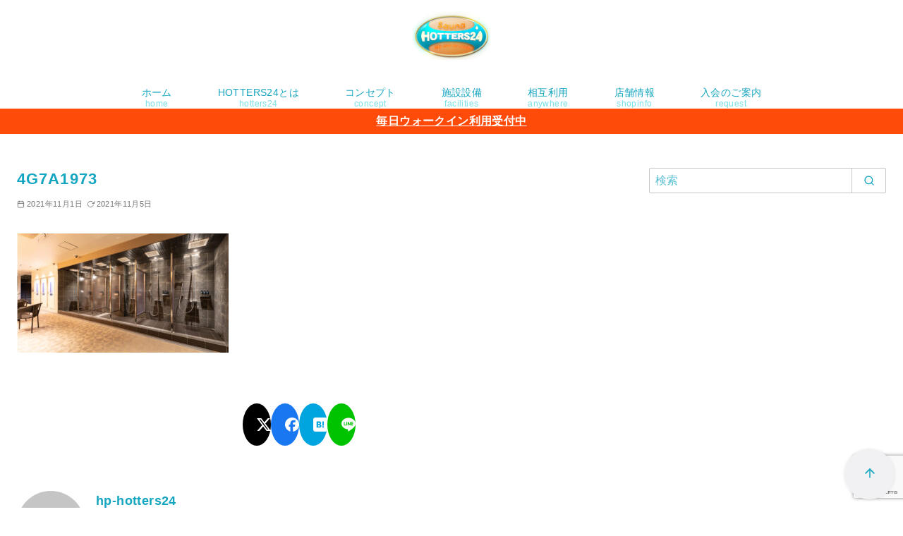

--- FILE ---
content_type: text/html; charset=UTF-8
request_url: https://hotters24.com/4g7a1973/
body_size: 22971
content:
<!DOCTYPE html>
<html dir="ltr" lang="ja" prefix="og: https://ogp.me/ns#">
<head >
	<meta charset="UTF-8">
	<meta name="viewport" content="width=device-width, initial-scale=1.0">
	<meta http-equiv="X-UA-Compatible" content="IE=edge">
	<meta name="format-detection" content="telephone=no"/>
	<title>4G7A1973 | HOTTERS24</title>

		<!-- All in One SEO 4.9.1 - aioseo.com -->
	<meta name="description" content="アクアサウナ" />
	<meta name="robots" content="max-image-preview:large" />
	<meta name="author" content="hp-hotters24"/>
	<link rel="canonical" href="https://hotters24.com/4g7a1973/" />
	<meta name="generator" content="All in One SEO (AIOSEO) 4.9.1" />
		<meta property="og:locale" content="ja_JP" />
		<meta property="og:site_name" content="HOTTERS24 | 24時間営業の会員制プライベートサウナ" />
		<meta property="og:type" content="article" />
		<meta property="og:title" content="4G7A1973 | HOTTERS24" />
		<meta property="og:description" content="アクアサウナ" />
		<meta property="og:url" content="https://hotters24.com/4g7a1973/" />
		<meta property="og:image" content="https://hotters24.com/wp-content/uploads/2020/09/cropped-Hottres24logo-web-outline-low-3.png" />
		<meta property="og:image:secure_url" content="https://hotters24.com/wp-content/uploads/2020/09/cropped-Hottres24logo-web-outline-low-3.png" />
		<meta property="article:published_time" content="2021-11-01T05:26:52+00:00" />
		<meta property="article:modified_time" content="2021-11-05T04:27:03+00:00" />
		<meta name="twitter:card" content="summary" />
		<meta name="twitter:title" content="4G7A1973 | HOTTERS24" />
		<meta name="twitter:description" content="アクアサウナ" />
		<meta name="twitter:image" content="https://hotters24.com/wp-content/uploads/2020/09/cropped-Hottres24logo-web-outline-low-3.png" />
		<script type="application/ld+json" class="aioseo-schema">
			{"@context":"https:\/\/schema.org","@graph":[{"@type":"BreadcrumbList","@id":"https:\/\/hotters24.com\/4g7a1973\/#breadcrumblist","itemListElement":[{"@type":"ListItem","@id":"https:\/\/hotters24.com#listItem","position":1,"name":"Home","item":"https:\/\/hotters24.com","nextItem":{"@type":"ListItem","@id":"https:\/\/hotters24.com\/4g7a1973\/#listItem","name":"4G7A1973"}},{"@type":"ListItem","@id":"https:\/\/hotters24.com\/4g7a1973\/#listItem","position":2,"name":"4G7A1973","previousItem":{"@type":"ListItem","@id":"https:\/\/hotters24.com#listItem","name":"Home"}}]},{"@type":"ItemPage","@id":"https:\/\/hotters24.com\/4g7a1973\/#itempage","url":"https:\/\/hotters24.com\/4g7a1973\/","name":"4G7A1973 | HOTTERS24","description":"\u30a2\u30af\u30a2\u30b5\u30a6\u30ca","inLanguage":"ja","isPartOf":{"@id":"https:\/\/hotters24.com\/#website"},"breadcrumb":{"@id":"https:\/\/hotters24.com\/4g7a1973\/#breadcrumblist"},"author":{"@id":"https:\/\/hotters24.com\/author\/hp-hotters24\/#author"},"creator":{"@id":"https:\/\/hotters24.com\/author\/hp-hotters24\/#author"},"datePublished":"2021-11-01T14:26:52+09:00","dateModified":"2021-11-05T13:27:03+09:00"},{"@type":"Organization","@id":"https:\/\/hotters24.com\/#organization","name":"\u682a\u5f0f\u4f1a\u793e\u65e5\u7b20","description":"24\u6642\u9593\u55b6\u696d\u306e\u4f1a\u54e1\u5236\u30d7\u30e9\u30a4\u30d9\u30fc\u30c8\u30b5\u30a6\u30ca","url":"https:\/\/hotters24.com\/","telephone":"+81783819009","logo":{"@type":"ImageObject","url":"https:\/\/hotters24.com\/wp-content\/uploads\/2020\/09\/cropped-Hottres24logo-web-outline-low.png","@id":"https:\/\/hotters24.com\/4g7a1973\/#organizationLogo","width":512,"height":512},"image":{"@id":"https:\/\/hotters24.com\/4g7a1973\/#organizationLogo"}},{"@type":"Person","@id":"https:\/\/hotters24.com\/author\/hp-hotters24\/#author","url":"https:\/\/hotters24.com\/author\/hp-hotters24\/","name":"hp-hotters24","image":{"@type":"ImageObject","@id":"https:\/\/hotters24.com\/4g7a1973\/#authorImage","url":"https:\/\/secure.gravatar.com\/avatar\/0df4c77bbc8e5b58f98848b067b5a61a1471e35a6b3eac7ab4f4ba63abff20f2?s=96&d=mm&r=g","width":96,"height":96,"caption":"hp-hotters24"}},{"@type":"WebSite","@id":"https:\/\/hotters24.com\/#website","url":"https:\/\/hotters24.com\/","name":"HOTTERS24","description":"24\u6642\u9593\u55b6\u696d\u306e\u4f1a\u54e1\u5236\u30d7\u30e9\u30a4\u30d9\u30fc\u30c8\u30b5\u30a6\u30ca","inLanguage":"ja","publisher":{"@id":"https:\/\/hotters24.com\/#organization"}}]}
		</script>
		<!-- All in One SEO -->

<link rel='dns-prefetch' href='//webfonts.xserver.jp' />
<link rel='dns-prefetch' href='//www.googletagmanager.com' />
<link rel='dns-prefetch' href='//pagead2.googlesyndication.com' />
<link rel="alternate" type="application/rss+xml" title="HOTTERS24 &raquo; フィード" href="https://hotters24.com/feed/" />
<link rel="alternate" type="application/rss+xml" title="HOTTERS24 &raquo; コメントフィード" href="https://hotters24.com/comments/feed/" />
		<!-- This site uses the Google Analytics by MonsterInsights plugin v9.10.0 - Using Analytics tracking - https://www.monsterinsights.com/ -->
							<script src="//www.googletagmanager.com/gtag/js?id=G-M5LEYRQ5DC"  data-cfasync="false" data-wpfc-render="false" type="text/javascript" async></script>
			<script data-cfasync="false" data-wpfc-render="false" type="text/javascript">
				var mi_version = '9.10.0';
				var mi_track_user = true;
				var mi_no_track_reason = '';
								var MonsterInsightsDefaultLocations = {"page_location":"https:\/\/hotters24.com\/4g7a1973\/"};
								if ( typeof MonsterInsightsPrivacyGuardFilter === 'function' ) {
					var MonsterInsightsLocations = (typeof MonsterInsightsExcludeQuery === 'object') ? MonsterInsightsPrivacyGuardFilter( MonsterInsightsExcludeQuery ) : MonsterInsightsPrivacyGuardFilter( MonsterInsightsDefaultLocations );
				} else {
					var MonsterInsightsLocations = (typeof MonsterInsightsExcludeQuery === 'object') ? MonsterInsightsExcludeQuery : MonsterInsightsDefaultLocations;
				}

								var disableStrs = [
										'ga-disable-G-M5LEYRQ5DC',
									];

				/* Function to detect opted out users */
				function __gtagTrackerIsOptedOut() {
					for (var index = 0; index < disableStrs.length; index++) {
						if (document.cookie.indexOf(disableStrs[index] + '=true') > -1) {
							return true;
						}
					}

					return false;
				}

				/* Disable tracking if the opt-out cookie exists. */
				if (__gtagTrackerIsOptedOut()) {
					for (var index = 0; index < disableStrs.length; index++) {
						window[disableStrs[index]] = true;
					}
				}

				/* Opt-out function */
				function __gtagTrackerOptout() {
					for (var index = 0; index < disableStrs.length; index++) {
						document.cookie = disableStrs[index] + '=true; expires=Thu, 31 Dec 2099 23:59:59 UTC; path=/';
						window[disableStrs[index]] = true;
					}
				}

				if ('undefined' === typeof gaOptout) {
					function gaOptout() {
						__gtagTrackerOptout();
					}
				}
								window.dataLayer = window.dataLayer || [];

				window.MonsterInsightsDualTracker = {
					helpers: {},
					trackers: {},
				};
				if (mi_track_user) {
					function __gtagDataLayer() {
						dataLayer.push(arguments);
					}

					function __gtagTracker(type, name, parameters) {
						if (!parameters) {
							parameters = {};
						}

						if (parameters.send_to) {
							__gtagDataLayer.apply(null, arguments);
							return;
						}

						if (type === 'event') {
														parameters.send_to = monsterinsights_frontend.v4_id;
							var hookName = name;
							if (typeof parameters['event_category'] !== 'undefined') {
								hookName = parameters['event_category'] + ':' + name;
							}

							if (typeof MonsterInsightsDualTracker.trackers[hookName] !== 'undefined') {
								MonsterInsightsDualTracker.trackers[hookName](parameters);
							} else {
								__gtagDataLayer('event', name, parameters);
							}
							
						} else {
							__gtagDataLayer.apply(null, arguments);
						}
					}

					__gtagTracker('js', new Date());
					__gtagTracker('set', {
						'developer_id.dZGIzZG': true,
											});
					if ( MonsterInsightsLocations.page_location ) {
						__gtagTracker('set', MonsterInsightsLocations);
					}
										__gtagTracker('config', 'G-M5LEYRQ5DC', {"allow_anchor":"true","forceSSL":"true","link_attribution":"true","page_path":location.pathname + location.search + location.hash} );
										window.gtag = __gtagTracker;										(function () {
						/* https://developers.google.com/analytics/devguides/collection/analyticsjs/ */
						/* ga and __gaTracker compatibility shim. */
						var noopfn = function () {
							return null;
						};
						var newtracker = function () {
							return new Tracker();
						};
						var Tracker = function () {
							return null;
						};
						var p = Tracker.prototype;
						p.get = noopfn;
						p.set = noopfn;
						p.send = function () {
							var args = Array.prototype.slice.call(arguments);
							args.unshift('send');
							__gaTracker.apply(null, args);
						};
						var __gaTracker = function () {
							var len = arguments.length;
							if (len === 0) {
								return;
							}
							var f = arguments[len - 1];
							if (typeof f !== 'object' || f === null || typeof f.hitCallback !== 'function') {
								if ('send' === arguments[0]) {
									var hitConverted, hitObject = false, action;
									if ('event' === arguments[1]) {
										if ('undefined' !== typeof arguments[3]) {
											hitObject = {
												'eventAction': arguments[3],
												'eventCategory': arguments[2],
												'eventLabel': arguments[4],
												'value': arguments[5] ? arguments[5] : 1,
											}
										}
									}
									if ('pageview' === arguments[1]) {
										if ('undefined' !== typeof arguments[2]) {
											hitObject = {
												'eventAction': 'page_view',
												'page_path': arguments[2],
											}
										}
									}
									if (typeof arguments[2] === 'object') {
										hitObject = arguments[2];
									}
									if (typeof arguments[5] === 'object') {
										Object.assign(hitObject, arguments[5]);
									}
									if ('undefined' !== typeof arguments[1].hitType) {
										hitObject = arguments[1];
										if ('pageview' === hitObject.hitType) {
											hitObject.eventAction = 'page_view';
										}
									}
									if (hitObject) {
										action = 'timing' === arguments[1].hitType ? 'timing_complete' : hitObject.eventAction;
										hitConverted = mapArgs(hitObject);
										__gtagTracker('event', action, hitConverted);
									}
								}
								return;
							}

							function mapArgs(args) {
								var arg, hit = {};
								var gaMap = {
									'eventCategory': 'event_category',
									'eventAction': 'event_action',
									'eventLabel': 'event_label',
									'eventValue': 'event_value',
									'nonInteraction': 'non_interaction',
									'timingCategory': 'event_category',
									'timingVar': 'name',
									'timingValue': 'value',
									'timingLabel': 'event_label',
									'page': 'page_path',
									'location': 'page_location',
									'title': 'page_title',
									'referrer' : 'page_referrer',
								};
								for (arg in args) {
																		if (!(!args.hasOwnProperty(arg) || !gaMap.hasOwnProperty(arg))) {
										hit[gaMap[arg]] = args[arg];
									} else {
										hit[arg] = args[arg];
									}
								}
								return hit;
							}

							try {
								f.hitCallback();
							} catch (ex) {
							}
						};
						__gaTracker.create = newtracker;
						__gaTracker.getByName = newtracker;
						__gaTracker.getAll = function () {
							return [];
						};
						__gaTracker.remove = noopfn;
						__gaTracker.loaded = true;
						window['__gaTracker'] = __gaTracker;
					})();
									} else {
										console.log("");
					(function () {
						function __gtagTracker() {
							return null;
						}

						window['__gtagTracker'] = __gtagTracker;
						window['gtag'] = __gtagTracker;
					})();
									}
			</script>
							<!-- / Google Analytics by MonsterInsights -->
		<style id='wp-img-auto-sizes-contain-inline-css' type='text/css'>
img:is([sizes=auto i],[sizes^="auto," i]){contain-intrinsic-size:3000px 1500px}
/*# sourceURL=wp-img-auto-sizes-contain-inline-css */
</style>
<style id='wp-emoji-styles-inline-css' type='text/css'>

	img.wp-smiley, img.emoji {
		display: inline !important;
		border: none !important;
		box-shadow: none !important;
		height: 1em !important;
		width: 1em !important;
		margin: 0 0.07em !important;
		vertical-align: -0.1em !important;
		background: none !important;
		padding: 0 !important;
	}
/*# sourceURL=wp-emoji-styles-inline-css */
</style>
<link rel='stylesheet' id='wp-block-library-css' href='https://hotters24.com/wp-includes/css/dist/block-library/style.min.css?ver=6.9' type='text/css' media='all' />
<style id='global-styles-inline-css' type='text/css'>
:root{--wp--preset--aspect-ratio--square: 1;--wp--preset--aspect-ratio--4-3: 4/3;--wp--preset--aspect-ratio--3-4: 3/4;--wp--preset--aspect-ratio--3-2: 3/2;--wp--preset--aspect-ratio--2-3: 2/3;--wp--preset--aspect-ratio--16-9: 16/9;--wp--preset--aspect-ratio--9-16: 9/16;--wp--preset--color--black: #000000;--wp--preset--color--cyan-bluish-gray: #abb8c3;--wp--preset--color--white: #ffffff;--wp--preset--color--pale-pink: #f78da7;--wp--preset--color--vivid-red: #cf2e2e;--wp--preset--color--luminous-vivid-orange: #ff6900;--wp--preset--color--luminous-vivid-amber: #fcb900;--wp--preset--color--light-green-cyan: #7bdcb5;--wp--preset--color--vivid-green-cyan: #00d084;--wp--preset--color--pale-cyan-blue: #8ed1fc;--wp--preset--color--vivid-cyan-blue: #0693e3;--wp--preset--color--vivid-purple: #9b51e0;--wp--preset--color--ys-blue: #07689f;--wp--preset--color--ys-light-blue: #ceecfd;--wp--preset--color--ys-red: #ae3b43;--wp--preset--color--ys-light-red: #f2d9db;--wp--preset--color--ys-green: #007660;--wp--preset--color--ys-light-green: #c8eae4;--wp--preset--color--ys-yellow: #e29e21;--wp--preset--color--ys-light-yellow: #ffedcc;--wp--preset--color--ys-orange: #dc760a;--wp--preset--color--ys-light-orange: #fdebd8;--wp--preset--color--ys-purple: #711593;--wp--preset--color--ys-light-purple: #f6e3fd;--wp--preset--color--ys-gray: #656565;--wp--preset--color--ys-light-gray: #f1f1f3;--wp--preset--color--ys-black: #222222;--wp--preset--color--ys-white: #ffffff;--wp--preset--gradient--vivid-cyan-blue-to-vivid-purple: linear-gradient(135deg,rgb(6,147,227) 0%,rgb(155,81,224) 100%);--wp--preset--gradient--light-green-cyan-to-vivid-green-cyan: linear-gradient(135deg,rgb(122,220,180) 0%,rgb(0,208,130) 100%);--wp--preset--gradient--luminous-vivid-amber-to-luminous-vivid-orange: linear-gradient(135deg,rgb(252,185,0) 0%,rgb(255,105,0) 100%);--wp--preset--gradient--luminous-vivid-orange-to-vivid-red: linear-gradient(135deg,rgb(255,105,0) 0%,rgb(207,46,46) 100%);--wp--preset--gradient--very-light-gray-to-cyan-bluish-gray: linear-gradient(135deg,rgb(238,238,238) 0%,rgb(169,184,195) 100%);--wp--preset--gradient--cool-to-warm-spectrum: linear-gradient(135deg,rgb(74,234,220) 0%,rgb(151,120,209) 20%,rgb(207,42,186) 40%,rgb(238,44,130) 60%,rgb(251,105,98) 80%,rgb(254,248,76) 100%);--wp--preset--gradient--blush-light-purple: linear-gradient(135deg,rgb(255,206,236) 0%,rgb(152,150,240) 100%);--wp--preset--gradient--blush-bordeaux: linear-gradient(135deg,rgb(254,205,165) 0%,rgb(254,45,45) 50%,rgb(107,0,62) 100%);--wp--preset--gradient--luminous-dusk: linear-gradient(135deg,rgb(255,203,112) 0%,rgb(199,81,192) 50%,rgb(65,88,208) 100%);--wp--preset--gradient--pale-ocean: linear-gradient(135deg,rgb(255,245,203) 0%,rgb(182,227,212) 50%,rgb(51,167,181) 100%);--wp--preset--gradient--electric-grass: linear-gradient(135deg,rgb(202,248,128) 0%,rgb(113,206,126) 100%);--wp--preset--gradient--midnight: linear-gradient(135deg,rgb(2,3,129) 0%,rgb(40,116,252) 100%);--wp--preset--font-size--small: 14px;--wp--preset--font-size--medium: 18px;--wp--preset--font-size--large: 20px;--wp--preset--font-size--x-large: 22px;--wp--preset--font-size--x-small: 12px;--wp--preset--font-size--normal: 16px;--wp--preset--font-size--xx-large: 26px;--wp--preset--spacing--20: 0.44rem;--wp--preset--spacing--30: 0.67rem;--wp--preset--spacing--40: 1rem;--wp--preset--spacing--50: 1.5rem;--wp--preset--spacing--60: 2.25rem;--wp--preset--spacing--70: 3.38rem;--wp--preset--spacing--80: 5.06rem;--wp--preset--shadow--natural: 6px 6px 9px rgba(0, 0, 0, 0.2);--wp--preset--shadow--deep: 12px 12px 50px rgba(0, 0, 0, 0.4);--wp--preset--shadow--sharp: 6px 6px 0px rgba(0, 0, 0, 0.2);--wp--preset--shadow--outlined: 6px 6px 0px -3px rgb(255, 255, 255), 6px 6px rgb(0, 0, 0);--wp--preset--shadow--crisp: 6px 6px 0px rgb(0, 0, 0);}:root :where(.is-layout-flow) > :first-child{margin-block-start: 0;}:root :where(.is-layout-flow) > :last-child{margin-block-end: 0;}:root :where(.is-layout-flow) > *{margin-block-start: 24px;margin-block-end: 0;}:root :where(.is-layout-constrained) > :first-child{margin-block-start: 0;}:root :where(.is-layout-constrained) > :last-child{margin-block-end: 0;}:root :where(.is-layout-constrained) > *{margin-block-start: 24px;margin-block-end: 0;}:root :where(.is-layout-flex){gap: 24px;}:root :where(.is-layout-grid){gap: 24px;}body .is-layout-flex{display: flex;}.is-layout-flex{flex-wrap: wrap;align-items: center;}.is-layout-flex > :is(*, div){margin: 0;}body .is-layout-grid{display: grid;}.is-layout-grid > :is(*, div){margin: 0;}.has-black-color{color: var(--wp--preset--color--black) !important;}.has-cyan-bluish-gray-color{color: var(--wp--preset--color--cyan-bluish-gray) !important;}.has-white-color{color: var(--wp--preset--color--white) !important;}.has-pale-pink-color{color: var(--wp--preset--color--pale-pink) !important;}.has-vivid-red-color{color: var(--wp--preset--color--vivid-red) !important;}.has-luminous-vivid-orange-color{color: var(--wp--preset--color--luminous-vivid-orange) !important;}.has-luminous-vivid-amber-color{color: var(--wp--preset--color--luminous-vivid-amber) !important;}.has-light-green-cyan-color{color: var(--wp--preset--color--light-green-cyan) !important;}.has-vivid-green-cyan-color{color: var(--wp--preset--color--vivid-green-cyan) !important;}.has-pale-cyan-blue-color{color: var(--wp--preset--color--pale-cyan-blue) !important;}.has-vivid-cyan-blue-color{color: var(--wp--preset--color--vivid-cyan-blue) !important;}.has-vivid-purple-color{color: var(--wp--preset--color--vivid-purple) !important;}.has-ys-blue-color{color: var(--wp--preset--color--ys-blue) !important;}.has-ys-light-blue-color{color: var(--wp--preset--color--ys-light-blue) !important;}.has-ys-red-color{color: var(--wp--preset--color--ys-red) !important;}.has-ys-light-red-color{color: var(--wp--preset--color--ys-light-red) !important;}.has-ys-green-color{color: var(--wp--preset--color--ys-green) !important;}.has-ys-light-green-color{color: var(--wp--preset--color--ys-light-green) !important;}.has-ys-yellow-color{color: var(--wp--preset--color--ys-yellow) !important;}.has-ys-light-yellow-color{color: var(--wp--preset--color--ys-light-yellow) !important;}.has-ys-orange-color{color: var(--wp--preset--color--ys-orange) !important;}.has-ys-light-orange-color{color: var(--wp--preset--color--ys-light-orange) !important;}.has-ys-purple-color{color: var(--wp--preset--color--ys-purple) !important;}.has-ys-light-purple-color{color: var(--wp--preset--color--ys-light-purple) !important;}.has-ys-gray-color{color: var(--wp--preset--color--ys-gray) !important;}.has-ys-light-gray-color{color: var(--wp--preset--color--ys-light-gray) !important;}.has-ys-black-color{color: var(--wp--preset--color--ys-black) !important;}.has-ys-white-color{color: var(--wp--preset--color--ys-white) !important;}.has-black-background-color{background-color: var(--wp--preset--color--black) !important;}.has-cyan-bluish-gray-background-color{background-color: var(--wp--preset--color--cyan-bluish-gray) !important;}.has-white-background-color{background-color: var(--wp--preset--color--white) !important;}.has-pale-pink-background-color{background-color: var(--wp--preset--color--pale-pink) !important;}.has-vivid-red-background-color{background-color: var(--wp--preset--color--vivid-red) !important;}.has-luminous-vivid-orange-background-color{background-color: var(--wp--preset--color--luminous-vivid-orange) !important;}.has-luminous-vivid-amber-background-color{background-color: var(--wp--preset--color--luminous-vivid-amber) !important;}.has-light-green-cyan-background-color{background-color: var(--wp--preset--color--light-green-cyan) !important;}.has-vivid-green-cyan-background-color{background-color: var(--wp--preset--color--vivid-green-cyan) !important;}.has-pale-cyan-blue-background-color{background-color: var(--wp--preset--color--pale-cyan-blue) !important;}.has-vivid-cyan-blue-background-color{background-color: var(--wp--preset--color--vivid-cyan-blue) !important;}.has-vivid-purple-background-color{background-color: var(--wp--preset--color--vivid-purple) !important;}.has-ys-blue-background-color{background-color: var(--wp--preset--color--ys-blue) !important;}.has-ys-light-blue-background-color{background-color: var(--wp--preset--color--ys-light-blue) !important;}.has-ys-red-background-color{background-color: var(--wp--preset--color--ys-red) !important;}.has-ys-light-red-background-color{background-color: var(--wp--preset--color--ys-light-red) !important;}.has-ys-green-background-color{background-color: var(--wp--preset--color--ys-green) !important;}.has-ys-light-green-background-color{background-color: var(--wp--preset--color--ys-light-green) !important;}.has-ys-yellow-background-color{background-color: var(--wp--preset--color--ys-yellow) !important;}.has-ys-light-yellow-background-color{background-color: var(--wp--preset--color--ys-light-yellow) !important;}.has-ys-orange-background-color{background-color: var(--wp--preset--color--ys-orange) !important;}.has-ys-light-orange-background-color{background-color: var(--wp--preset--color--ys-light-orange) !important;}.has-ys-purple-background-color{background-color: var(--wp--preset--color--ys-purple) !important;}.has-ys-light-purple-background-color{background-color: var(--wp--preset--color--ys-light-purple) !important;}.has-ys-gray-background-color{background-color: var(--wp--preset--color--ys-gray) !important;}.has-ys-light-gray-background-color{background-color: var(--wp--preset--color--ys-light-gray) !important;}.has-ys-black-background-color{background-color: var(--wp--preset--color--ys-black) !important;}.has-ys-white-background-color{background-color: var(--wp--preset--color--ys-white) !important;}.has-black-border-color{border-color: var(--wp--preset--color--black) !important;}.has-cyan-bluish-gray-border-color{border-color: var(--wp--preset--color--cyan-bluish-gray) !important;}.has-white-border-color{border-color: var(--wp--preset--color--white) !important;}.has-pale-pink-border-color{border-color: var(--wp--preset--color--pale-pink) !important;}.has-vivid-red-border-color{border-color: var(--wp--preset--color--vivid-red) !important;}.has-luminous-vivid-orange-border-color{border-color: var(--wp--preset--color--luminous-vivid-orange) !important;}.has-luminous-vivid-amber-border-color{border-color: var(--wp--preset--color--luminous-vivid-amber) !important;}.has-light-green-cyan-border-color{border-color: var(--wp--preset--color--light-green-cyan) !important;}.has-vivid-green-cyan-border-color{border-color: var(--wp--preset--color--vivid-green-cyan) !important;}.has-pale-cyan-blue-border-color{border-color: var(--wp--preset--color--pale-cyan-blue) !important;}.has-vivid-cyan-blue-border-color{border-color: var(--wp--preset--color--vivid-cyan-blue) !important;}.has-vivid-purple-border-color{border-color: var(--wp--preset--color--vivid-purple) !important;}.has-ys-blue-border-color{border-color: var(--wp--preset--color--ys-blue) !important;}.has-ys-light-blue-border-color{border-color: var(--wp--preset--color--ys-light-blue) !important;}.has-ys-red-border-color{border-color: var(--wp--preset--color--ys-red) !important;}.has-ys-light-red-border-color{border-color: var(--wp--preset--color--ys-light-red) !important;}.has-ys-green-border-color{border-color: var(--wp--preset--color--ys-green) !important;}.has-ys-light-green-border-color{border-color: var(--wp--preset--color--ys-light-green) !important;}.has-ys-yellow-border-color{border-color: var(--wp--preset--color--ys-yellow) !important;}.has-ys-light-yellow-border-color{border-color: var(--wp--preset--color--ys-light-yellow) !important;}.has-ys-orange-border-color{border-color: var(--wp--preset--color--ys-orange) !important;}.has-ys-light-orange-border-color{border-color: var(--wp--preset--color--ys-light-orange) !important;}.has-ys-purple-border-color{border-color: var(--wp--preset--color--ys-purple) !important;}.has-ys-light-purple-border-color{border-color: var(--wp--preset--color--ys-light-purple) !important;}.has-ys-gray-border-color{border-color: var(--wp--preset--color--ys-gray) !important;}.has-ys-light-gray-border-color{border-color: var(--wp--preset--color--ys-light-gray) !important;}.has-ys-black-border-color{border-color: var(--wp--preset--color--ys-black) !important;}.has-ys-white-border-color{border-color: var(--wp--preset--color--ys-white) !important;}.has-vivid-cyan-blue-to-vivid-purple-gradient-background{background: var(--wp--preset--gradient--vivid-cyan-blue-to-vivid-purple) !important;}.has-light-green-cyan-to-vivid-green-cyan-gradient-background{background: var(--wp--preset--gradient--light-green-cyan-to-vivid-green-cyan) !important;}.has-luminous-vivid-amber-to-luminous-vivid-orange-gradient-background{background: var(--wp--preset--gradient--luminous-vivid-amber-to-luminous-vivid-orange) !important;}.has-luminous-vivid-orange-to-vivid-red-gradient-background{background: var(--wp--preset--gradient--luminous-vivid-orange-to-vivid-red) !important;}.has-very-light-gray-to-cyan-bluish-gray-gradient-background{background: var(--wp--preset--gradient--very-light-gray-to-cyan-bluish-gray) !important;}.has-cool-to-warm-spectrum-gradient-background{background: var(--wp--preset--gradient--cool-to-warm-spectrum) !important;}.has-blush-light-purple-gradient-background{background: var(--wp--preset--gradient--blush-light-purple) !important;}.has-blush-bordeaux-gradient-background{background: var(--wp--preset--gradient--blush-bordeaux) !important;}.has-luminous-dusk-gradient-background{background: var(--wp--preset--gradient--luminous-dusk) !important;}.has-pale-ocean-gradient-background{background: var(--wp--preset--gradient--pale-ocean) !important;}.has-electric-grass-gradient-background{background: var(--wp--preset--gradient--electric-grass) !important;}.has-midnight-gradient-background{background: var(--wp--preset--gradient--midnight) !important;}.has-small-font-size{font-size: var(--wp--preset--font-size--small) !important;}.has-medium-font-size{font-size: var(--wp--preset--font-size--medium) !important;}.has-large-font-size{font-size: var(--wp--preset--font-size--large) !important;}.has-x-large-font-size{font-size: var(--wp--preset--font-size--x-large) !important;}.has-x-small-font-size{font-size: var(--wp--preset--font-size--x-small) !important;}.has-normal-font-size{font-size: var(--wp--preset--font-size--normal) !important;}.has-xx-large-font-size{font-size: var(--wp--preset--font-size--xx-large) !important;}
/*# sourceURL=global-styles-inline-css */
</style>

<style id='ystdb-custom-button-block-responsive-inline-css' type='text/css'>
@media (min-width:1024px) {.ystdb-custom-button__link:where([style*="--ystdb--desktop--button--font-size"]){font-size:var(--ystdb--desktop--button--font-size) !important;}.ystdb-custom-button__link:where([style*="--ystdb--desktop--button--width"]){width:var(--ystdb--desktop--button--width) !important;}.ystdb-custom-button__link:where([style*="--ystdb--desktop--button--padding-top"]){padding-top:var(--ystdb--desktop--button--padding-top) !important;}.ystdb-custom-button__link:where([style*="--ystdb--desktop--button--padding-right"]){padding-right:var(--ystdb--desktop--button--padding-right) !important;}.ystdb-custom-button__link:where([style*="--ystdb--desktop--button--padding-bottom"]){padding-bottom:var(--ystdb--desktop--button--padding-bottom) !important;}.ystdb-custom-button__link:where([style*="--ystdb--desktop--button--padding-left"]){padding-left:var(--ystdb--desktop--button--padding-left) !important;}}@media (min-width:640px) AND (max-width:1023.9px) {.ystdb-custom-button__link:where([style*="--ystdb--tablet--button--font-size"]){font-size:var(--ystdb--tablet--button--font-size) !important;}.ystdb-custom-button__link:where([style*="--ystdb--tablet--button--width"]){width:var(--ystdb--tablet--button--width) !important;}.ystdb-custom-button__link:where([style*="--ystdb--tablet--button--padding-top"]){padding-top:var(--ystdb--tablet--button--padding-top) !important;}.ystdb-custom-button__link:where([style*="--ystdb--tablet--button--padding-right"]){padding-right:var(--ystdb--tablet--button--padding-right) !important;}.ystdb-custom-button__link:where([style*="--ystdb--tablet--button--padding-bottom"]){padding-bottom:var(--ystdb--tablet--button--padding-bottom) !important;}.ystdb-custom-button__link:where([style*="--ystdb--tablet--button--padding-left"]){padding-left:var(--ystdb--tablet--button--padding-left) !important;}}@media (max-width:639.9px) {.ystdb-custom-button__link:where([style*="--ystdb--mobile--button--font-size"]){font-size:var(--ystdb--mobile--button--font-size) !important;}.ystdb-custom-button__link:where([style*="--ystdb--mobile--button--width"]){width:var(--ystdb--mobile--button--width) !important;}.ystdb-custom-button__link:where([style*="--ystdb--mobile--button--padding-top"]){padding-top:var(--ystdb--mobile--button--padding-top) !important;}.ystdb-custom-button__link:where([style*="--ystdb--mobile--button--padding-right"]){padding-right:var(--ystdb--mobile--button--padding-right) !important;}.ystdb-custom-button__link:where([style*="--ystdb--mobile--button--padding-bottom"]){padding-bottom:var(--ystdb--mobile--button--padding-bottom) !important;}.ystdb-custom-button__link:where([style*="--ystdb--mobile--button--padding-left"]){padding-left:var(--ystdb--mobile--button--padding-left) !important;}}
/*# sourceURL=ystdb-custom-button-block-responsive-inline-css */
</style>
<style id='ystdb-custom-heading-block-responsive-inline-css' type='text/css'>
@media (min-width:1024px) {.ystdb-custom-heading:where([style*="--ystdb--desktop--heading--font-size"]){font-size:var(--ystdb--desktop--heading--font-size) !important;}}@media (min-width:640px) AND (max-width:1023.9px) {.ystdb-custom-heading:where([style*="--ystdb--tablet--heading--font-size"]){font-size:var(--ystdb--tablet--heading--font-size) !important;}}@media (max-width:639.9px) {.ystdb-custom-heading:where([style*="--ystdb--mobile--heading--font-size"]){font-size:var(--ystdb--mobile--heading--font-size) !important;}}
/*# sourceURL=ystdb-custom-heading-block-responsive-inline-css */
</style>
<style id='ystdb-svg-icon-block-responsive-inline-css' type='text/css'>
@media (min-width:1024px) {.ystdb-icon__wrap:where([style*="--ystdb--desktop--icon--font-size"]){font-size:var(--ystdb--desktop--icon--font-size) !important;}.ystdb-icon__wrap:where([style*="--ystdb--desktop--icon--width"]){width:var(--ystdb--desktop--icon--width) !important;}.ystdb-icon__wrap:where([style*="--ystdb--desktop--icon--height"]){height:var(--ystdb--desktop--icon--height) !important;}.ystdb-icon__wrap:where([style*="--ystdb--desktop--icon--padding-top"]){padding-top:var(--ystdb--desktop--icon--padding-top) !important;}.ystdb-icon__wrap:where([style*="--ystdb--desktop--icon--padding-right"]){padding-right:var(--ystdb--desktop--icon--padding-right) !important;}.ystdb-icon__wrap:where([style*="--ystdb--desktop--icon--padding-bottom"]){padding-bottom:var(--ystdb--desktop--icon--padding-bottom) !important;}.ystdb-icon__wrap:where([style*="--ystdb--desktop--icon--padding-left"]){padding-left:var(--ystdb--desktop--icon--padding-left) !important;}}@media (min-width:640px) AND (max-width:1023.9px) {.ystdb-icon__wrap:where([style*="--ystdb--tablet--icon--font-size"]){font-size:var(--ystdb--tablet--icon--font-size) !important;}.ystdb-icon__wrap:where([style*="--ystdb--tablet--icon--width"]){width:var(--ystdb--tablet--icon--width) !important;}.ystdb-icon__wrap:where([style*="--ystdb--tablet--icon--height"]){height:var(--ystdb--tablet--icon--height) !important;}.ystdb-icon__wrap:where([style*="--ystdb--tablet--icon--padding-top"]){padding-top:var(--ystdb--tablet--icon--padding-top) !important;}.ystdb-icon__wrap:where([style*="--ystdb--tablet--icon--padding-right"]){padding-right:var(--ystdb--tablet--icon--padding-right) !important;}.ystdb-icon__wrap:where([style*="--ystdb--tablet--icon--padding-bottom"]){padding-bottom:var(--ystdb--tablet--icon--padding-bottom) !important;}.ystdb-icon__wrap:where([style*="--ystdb--tablet--icon--padding-left"]){padding-left:var(--ystdb--tablet--icon--padding-left) !important;}}@media (max-width:639.9px) {.ystdb-icon__wrap:where([style*="--ystdb--mobile--icon--font-size"]){font-size:var(--ystdb--mobile--icon--font-size) !important;}.ystdb-icon__wrap:where([style*="--ystdb--mobile--icon--width"]){width:var(--ystdb--mobile--icon--width) !important;}.ystdb-icon__wrap:where([style*="--ystdb--mobile--icon--height"]){height:var(--ystdb--mobile--icon--height) !important;}.ystdb-icon__wrap:where([style*="--ystdb--mobile--icon--padding-top"]){padding-top:var(--ystdb--mobile--icon--padding-top) !important;}.ystdb-icon__wrap:where([style*="--ystdb--mobile--icon--padding-right"]){padding-right:var(--ystdb--mobile--icon--padding-right) !important;}.ystdb-icon__wrap:where([style*="--ystdb--mobile--icon--padding-bottom"]){padding-bottom:var(--ystdb--mobile--icon--padding-bottom) !important;}.ystdb-icon__wrap:where([style*="--ystdb--mobile--icon--padding-left"]){padding-left:var(--ystdb--mobile--icon--padding-left) !important;}}
/*# sourceURL=ystdb-svg-icon-block-responsive-inline-css */
</style>
<style id='ystdb-svg-icon-legacy-style-inline-css' type='text/css'>

		.ystdb-icon__wrap :where(.ys-icon) {vertical-align: baseline;}
		.ystdb-icon__wrap svg {vertical-align: -.25em;}
		
/*# sourceURL=ystdb-svg-icon-legacy-style-inline-css */
</style>
<link rel='stylesheet' id='wp-components-css' href='https://hotters24.com/wp-includes/css/dist/components/style.min.css?ver=6.9' type='text/css' media='all' />
<link rel='stylesheet' id='wp-preferences-css' href='https://hotters24.com/wp-includes/css/dist/preferences/style.min.css?ver=6.9' type='text/css' media='all' />
<link rel='stylesheet' id='wp-block-editor-css' href='https://hotters24.com/wp-includes/css/dist/block-editor/style.min.css?ver=6.9' type='text/css' media='all' />
<link rel='stylesheet' id='popup-maker-block-library-style-css' href='https://hotters24.com/wp-content/plugins/popup-maker/dist/packages/block-library-style.css?ver=dbea705cfafe089d65f1' type='text/css' media='all' />
<style id='ystd-core/archives-inline-css' type='text/css'>
.wp-block-archives,.wp-block-archives-list{margin-right:0;margin-left:0;padding:0;list-style:none}.wp-block-archives li,.wp-block-archives-list li{position:relative;border-bottom:1px solid var(--site-border-gray-light)}.wp-block-archives li:last-child,.wp-block-archives-list li:last-child{border-bottom:0}.wp-block-archives a,.wp-block-archives-list a{display:inline-block;padding:.75em .25em;color:currentColor;text-decoration:none}.wp-block-archives a:before,.wp-block-archives-list a:before{display:inline-block;width:.5em;height:.5em;margin-right:.75em;margin-bottom:.1em;transform:rotate(-45deg);border-right:1px solid;border-bottom:1px solid;content:"";transition:margin .3s}.wp-block-archives a:after,.wp-block-archives-list a:after{position:absolute;top:0;left:0;width:100%;height:100%;content:""}.wp-block-archives a:hover:before,.wp-block-archives-list a:hover:before{margin-right:1em}ul.wp-block-archives,ul.wp-block-archives-list{padding-left:0}
/*# sourceURL=https://hotters24.com/wp-content/themes/ystandard/css/block-styles/core__archives/archives.css */
</style>
<style id='ystd-core/button-inline-css' type='text/css'>
.wp-block-button,.wp-block-button__link{color:var(--ystd-button-text-color)}.wp-block-button__link{display:var(--ystd-button-display);padding:var(--ystd-button-padding);border-radius:var(--ystd-button-border-radius);background-color:var(--ystd-button-background-color);font-size:var(--ystd-button-font-size);text-decoration:none;transition:all .3s}.wp-block-button__link:hover{box-shadow:var(--ystd-button-box-shadow);color:var(--ystd-button-hover-text-color)}.wp-block-button__link svg{width:1.25em;height:1.25em}:where(.wp-block-button.is-style-outline){color:var(--ystd-button-background-color);--ystd-button-text-color:var(--ystd-button-background-color)}:where(.wp-block-button.is-style-outline) .wp-block-button__link{--ystd-button-border-color:currentColor;border:var(--ystd-button-border-width) var(--ystd-button-border-style) var(--ystd-button-border-color);background-color:initial;color:var(--ystd-button-background-color)}
/*# sourceURL=https://hotters24.com/wp-content/themes/ystandard/css/block-styles/core__button/button.css */
</style>
<style id='ystd-core/calendar-inline-css' type='text/css'>
.wp-calendar-table thead th{text-align:center}.wp-calendar-nav{display:flex;border-right:1px solid #e2e4e7;border-bottom:1px solid #e2e4e7;border-left:1px solid #e2e4e7}.wp-calendar-nav>*{padding:4px .5em}.wp-calendar-nav .pad{margin:0 auto}.wp-calendar-nav-prev{margin-right:auto}.wp-calendar-nav-next{margin-left:auto}
/*# sourceURL=https://hotters24.com/wp-content/themes/ystandard/css/block-styles/core__calendar/calendar.css */
</style>
<style id='ystd-core/categories-inline-css' type='text/css'>
ul.wp-block-categories__list{font-size:.9em}.wp-block-categories-list,.wp-block-categories__list{margin-right:0;margin-left:0;padding:0;list-style:none}.wp-block-categories-list li,.wp-block-categories__list li{position:relative;border-bottom:1px solid var(--site-border-gray-light)}.wp-block-categories-list li:last-child,.wp-block-categories__list li:last-child{border-bottom:0}.wp-block-categories-list a,.wp-block-categories__list a{display:inline-block;padding:.75em .25em;color:currentColor;text-decoration:none}.wp-block-categories-list a:before,.wp-block-categories__list a:before{display:inline-block;width:.5em;height:.5em;margin-right:.75em;margin-bottom:.1em;transform:rotate(-45deg);border-right:1px solid;border-bottom:1px solid;content:"";transition:margin .3s}.wp-block-categories-list a:after,.wp-block-categories__list a:after{position:absolute;top:0;left:0;width:100%;height:100%;content:""}.wp-block-categories-list a:hover:before,.wp-block-categories__list a:hover:before{margin-right:1em}.wp-block-categories-list .children,.wp-block-categories-list .sub-menu,.wp-block-categories__list .children,.wp-block-categories__list .sub-menu{padding-left:0;border-top:1px solid var(--site-border-gray-light);list-style:none}.wp-block-categories-list .children a,.wp-block-categories-list .sub-menu a,.wp-block-categories__list .children a,.wp-block-categories__list .sub-menu a{padding-left:2em;font-size:.9em}.wp-block-categories-list .children .children a,.wp-block-categories-list .sub-menu .children a,.wp-block-categories__list .children .children a,.wp-block-categories__list .sub-menu .children a{padding-left:3em;font-size:1em}.wp-block-categories-list>li>.wp-block-categories__list,.wp-block-categories__list>li>.wp-block-categories__list{border-top:1px solid var(--site-border-gray-light)}.wp-block-categories-list>li>.wp-block-categories__list a,.wp-block-categories__list>li>.wp-block-categories__list a{padding-left:2em;font-size:.9em}.wp-block-categories-list>li>.wp-block-categories__list>li>.wp-block-categories__list a,.wp-block-categories__list>li>.wp-block-categories__list>li>.wp-block-categories__list a{padding-left:3em;font-size:1em}
/*# sourceURL=https://hotters24.com/wp-content/themes/ystandard/css/block-styles/core__categories/categories.css */
</style>
<style id='ystd-core/code-inline-css' type='text/css'>
.wp-block-code{box-sizing:border-box;padding:1rem;overflow:auto;background-color:var(--site-bg-light-gray);line-height:1.4;font-family:var(--font-family-code)}.editor-styles-wrapper .wp-block-code{border:0;border-radius:0}
/*# sourceURL=https://hotters24.com/wp-content/themes/ystandard/css/block-styles/core__code/code.css */
</style>
<style id='ystd-core/column-inline-css' type='text/css'>
.wp-block-column{--ystd-column-item-gap:1em}.wp-block-column>*{margin-top:var(--ystd-column-item-gap);margin-bottom:0}.wp-block-column>:first-child{margin-top:0}
/*# sourceURL=https://hotters24.com/wp-content/themes/ystandard/css/block-styles/core__column/column.css */
</style>
<style id='ystd-core/columns-inline-css' type='text/css'>
.wp-block-columns.is-not-stacked-on-mobile>.wp-block-column:not(:first-child){margin:0}.wp-block-columns{gap:var(--ystd-block-gap)}
/*# sourceURL=https://hotters24.com/wp-content/themes/ystandard/css/block-styles/core__columns/columns.css */
</style>
<style id='ystd-core/cover-inline-css' type='text/css'>
.wp-block-cover+.wp-block-cover{margin-top:0}.wp-block-cover.wp-block{margin-bottom:0}.wp-block-cover .wp-block-cover__inner-container,.wp-block-cover-image .wp-block-cover__inner-container{width:100%}
/*# sourceURL=https://hotters24.com/wp-content/themes/ystandard/css/block-styles/core__cover/cover.css */
</style>
<style id='ystd-core/details-inline-css' type='text/css'>
.wp-block-details{--wp--style--block-gap:1em}
/*# sourceURL=https://hotters24.com/wp-content/themes/ystandard/css/block-styles/core__details/details.css */
</style>
<style id='ystd-core/embed-inline-css' type='text/css'>
.wp-embed-responsive .wp-block-embed.wp-block-embed-spotify .wp-block-embed__wrapper:before{padding-top:29.5%}.wp-embed-responsive .wp-embed-aspect-3-1 .wp-block-embed__wrapper:before{padding-top:33.33%}.wp-embed-responsive .wp-embed-aspect-2-1 .wp-block-embed__wrapper:before{padding-top:50%}
/*# sourceURL=https://hotters24.com/wp-content/themes/ystandard/css/block-styles/core__embed/embed.css */
</style>
<style id='ystd-core/file-inline-css' type='text/css'>
.wp-block-file{display:flex;flex-wrap:wrap;align-items:center;gap:.5em 1em}.wp-block-file a{display:inline-block;word-break:break-all}.wp-block-file .wp-block-file__button{display:var(--ystd-button-display);padding:var(--ystd-button-padding);border-radius:var(--ystd-button-border-radius);background-color:var(--ystd-button-background-color);color:var(--ystd-button-text-color);font-size:var(--ystd-button-font-size);text-decoration:none}.wp-block-file .wp-block-file__button:hover{box-shadow:4px 4px 8px rgba(0,0,0,.15)}.wp-block-file *+a.wp-block-file__button{margin-right:0;margin-left:0}.wp-block-file .wp-block-file__button,.wp-block-file a.wp-block-file__button:active,.wp-block-file a.wp-block-file__button:focus,.wp-block-file a.wp-block-file__button:hover,.wp-block-file a.wp-block-file__button:visited{background-color:var(--ystd-button-background-color);color:var(--ystd-button-text-color)}.wp-block-file .wp-block-file__content-wrapper{display:flex;flex-wrap:wrap;align-items:center;gap:.5em 1em}.wp-block-file .wp-block-file__button-richtext-wrapper{margin-left:0}
/*# sourceURL=https://hotters24.com/wp-content/themes/ystandard/css/block-styles/core__file/file.css */
</style>
<style id='ystd-core/gallery-inline-css' type='text/css'>
@media (max-width:599px){.wp-block-gallery.is-style-stacked-on-mobile.has-nested-images figure.wp-block-image:not(#individual-image){width:100%}}.blocks-gallery-grid,.wp-block-gallery{display:flex;flex-wrap:wrap}.blocks-gallery-grid.has-background,.wp-block-gallery.has-background{padding:.5em}.blocks-gallery-grid .blocks-gallery-caption,.wp-block-gallery .blocks-gallery-caption{width:100%;padding-top:0;font-style:normal;font-size:.8em}body:not(.has-sidebar) .wp-block-gallery.alignwide{padding-right:0;padding-left:0}
/*# sourceURL=https://hotters24.com/wp-content/themes/ystandard/css/block-styles/core__gallery/gallery.css */
</style>
<style id='ystd-core/group-inline-css' type='text/css'>
.wp-block-group.has-background{padding-top:1.5em;padding-bottom:1.5em}.wp-block-group.has-background:not(.alignfull):not(.alignwide){padding-right:1.5em;padding-left:1.5em}.wp-block-group.alignfull+.wp-block-group.alignfull{margin-top:0}.wp-block-group>*,.wp-block-group__inner-container>*{margin-top:0;margin-bottom:0}.wp-block-group>*+*,.wp-block-group__inner-container>*+*{margin-top:var(--ystd-layout-gap)}
/*# sourceURL=https://hotters24.com/wp-content/themes/ystandard/css/block-styles/core__group/group.css */
</style>
<style id='ystd-core/image-inline-css' type='text/css'>
.wp-block-image{margin-bottom:0}.wp-block-image figcaption{margin:0;padding:0 .5em .5em;font-style:normal;font-size:.8em}.wp-block-image.alignfull img{display:block}.wp-block-image.alignfull+.wp-block-image.alignfull{margin-top:0}@media (min-width:1px){.has-sidebar .site-content .wp-block-image.alignfull,.has-sidebar .site-content .wp-block-image.alignwide,body .wp-block-image.alignfull,body .wp-block-image.alignwide{padding-right:0;padding-left:0}}
/*# sourceURL=https://hotters24.com/wp-content/themes/ystandard/css/block-styles/core__image/image.css */
</style>
<style id='ystd-core/latest-comments-inline-css' type='text/css'>
.wp-block-latest-comments{margin-left:0;padding-left:0;list-style:none}.wp-block-latest-comments .wp-block-latest-comments__comment{line-height:1.5}.wp-block-latest-comments__comment{display:flex;align-items:flex-start;margin-top:2em}.wp-block-latest-comments__comment:first-child{margin-top:1em}.wp-block-latest-comments__comment article{flex-grow:1}.wp-block-latest-comments__comment{padding:1em;border:1px solid #eeeeee}.wp-block-latest-comments__comment .wp-block-latest-comments__comment-excerpt>*{margin:1em 0 0}.wp-block-latest-comments__comment .wp-block-latest-comments__comment-excerpt>:first-child{margin-top:0}.wp-block-latest-comments__comment-avatar{min-width:42px;margin-right:1em;border-radius:50%}.wp-block-latest-comments__comment-author{color:#222222;font-style:normal}.wp-block-latest-comments__comment-date{margin-left:.5em;font-size:.8em}.wp-block-latest-comments__comment-excerpt{margin-top:.5em;padding-top:.5em;border-top:1px solid #eeeeee}.has-avatars .wp-block-latest-comments__comment .wp-block-latest-comments__comment-excerpt,.has-avatars .wp-block-latest-comments__comment .wp-block-latest-comments__comment-meta{margin-left:0}
/*# sourceURL=https://hotters24.com/wp-content/themes/ystandard/css/block-styles/core__latest-comments/latest-comments.css */
</style>
<style id='ystd-core/latest-posts-inline-css' type='text/css'>
.wp-block-latest-posts.wp-block-latest-posts__list{padding:0}.wp-block-latest-posts.wp-block-latest-posts__list a{text-decoration:none}.wp-block-latest-posts.wp-block-latest-posts__list li{padding:.5em 0;overflow:hidden;border-bottom:1px solid #eeeeee}.wp-block-latest-posts.wp-block-latest-posts__list time{margin-top:.25em}.wp-block-latest-posts.wp-block-latest-posts__list .wp-block-latest-posts__post-excerpt{margin-top:.25em;overflow:hidden;color:#656565;font-size:.8em;line-height:1.5}.wp-block-latest-posts.wp-block-latest-posts__list .wp-block-latest-posts__featured-image{margin-top:1em;margin-bottom:.5em}.wp-block-latest-posts.wp-block-latest-posts__list.has-dates.is-one-line li{display:flex;align-items:flex-start}.wp-block-latest-posts.wp-block-latest-posts__list.has-dates.is-one-line time{order:1;margin-top:.25em;margin-right:1em}.wp-block-latest-posts.wp-block-latest-posts__list.has-dates.is-one-line a{flex-grow:1;order:2}.wp-block-latest-posts.wp-block-latest-posts__list.has-dates.is-one-line .wp-block-latest-posts__post-excerpt{order:3;max-width:30%;margin:0 0 0 .5em}.wp-block-latest-posts.wp-block-latest-posts__list.is-grid .wp-block-latest-posts__featured-image{margin-top:0}.wp-block-latest-posts.wp-block-latest-posts__list.is-grid a{display:block;color:currentColor;font-weight:700;line-height:1.4}.wp-block-latest-posts.wp-block-latest-posts__list .wp-block-latest-posts__featured-image.alignleft+a,.wp-block-latest-posts.wp-block-latest-posts__list .wp-block-latest-posts__featured-image.alignright+a{display:block;margin-top:1em}
/*# sourceURL=https://hotters24.com/wp-content/themes/ystandard/css/block-styles/core__latest-posts/latest-posts.css */
</style>
<style id='ystd-core/media-text-inline-css' type='text/css'>
.wp-block-media-text .wp-block-media-text__content{padding:1em}@media (min-width:600px){.wp-block-media-text .wp-block-media-text__content{padding:0 2em}}.wp-block-media-text:not(.has-media-on-the-right) .wp-block-media-text__content{padding-right:0}.wp-block-media-text.has-media-on-the-right .wp-block-media-text__content{padding-left:0}.wp-block-media-text.has-background .wp-block-media-text__content{padding:1em}@media (min-width:600px){.wp-block-media-text.has-background .wp-block-media-text__content{padding:1em 2em}}.wp-block-media-text+.wp-block-media-text{margin-top:0}@media (max-width:600px){.wp-block-media-text.is-stacked-on-mobile.has-media-on-the-right .wp-block-media-text__media{grid-row:1;grid-column:1}.wp-block-media-text.is-stacked-on-mobile.has-media-on-the-right .wp-block-media-text__content{grid-row:2;grid-column:1}.wp-block-media-text.is-stacked-on-mobile:not(.has-background) .wp-block-media-text__content{padding:1em 0}}.wp-block-media-text__content{--ystd-media-text-item-gap:1em}.wp-block-media-text__content>*{margin-top:var(--ystd-media-text-item-gap);margin-bottom:0}.wp-block-media-text__content>:first-child{margin-top:0}
/*# sourceURL=https://hotters24.com/wp-content/themes/ystandard/css/block-styles/core__media-text/media-text.css */
</style>
<style id='ystd-core/paragraph-inline-css' type='text/css'>
body p.has-background{padding:1em 1.5em}body .has-drop-cap:not(:focus):first-letter{margin-right:.05em;font-weight:400;font-size:3em;line-height:1;text-transform:uppercase;vertical-align:1em}
/*# sourceURL=https://hotters24.com/wp-content/themes/ystandard/css/block-styles/core__paragraph/paragraph.css */
</style>
<style id='ystd-core/pullquote-inline-css' type='text/css'>
.wp-block-pullquote blockquote{border:0;background:none}.wp-block-pullquote blockquote:before{content:""}.wp-block-pullquote cite{font-style:normal}.wp-block-pullquote cite:before{display:none}
/*# sourceURL=https://hotters24.com/wp-content/themes/ystandard/css/block-styles/core__pullquote/pullquote.css */
</style>
<style id='ystd-core/quote-inline-css' type='text/css'>
@charset "UTF-8";.wp-block-quote.is-large,.wp-block-quote.is-style-large{margin-top:1.5em;padding:1.5em 1em 1.5em 2.5em}.wp-block-quote.is-style-plain{border:0}.wp-block-quote{position:relative;padding:1.5em 1em 1.5em 2.5em;border:0;border-left:1px solid var(--site-border-gray);background-color:rgba(241,241,243,.5);font-size:.95em}.wp-block-quote:before{position:absolute;top:.5rem;left:.5rem;content:"“";font-size:4em;line-height:1;font-family:sans-serif;opacity:.08}
/*# sourceURL=https://hotters24.com/wp-content/themes/ystandard/css/block-styles/core__quote/quote.css */
</style>
<style id='ystd-core/search-inline-css' type='text/css'>
.wp-block-search .wp-block-search__label{font-weight:400;font-size:.9em}.wp-block-search .wp-block-search__input{width:auto;max-width:none;border:1px solid var(--form-border-gray);border-radius:0}.wp-block-search .wp-block-search__button{-webkit-appearance:none;padding:.5em 1em;border:1px solid var(--form-border-gray);border-radius:0;background-color:initial;color:var(--form-text);font-size:.8em;line-height:1}.wp-block-search .wp-block-search__button:hover{box-shadow:none}.wp-block-search .wp-block-search__button.has-icon{padding-top:0;padding-bottom:0;font-size:1em}.wp-block-search .wp-block-search__button.has-icon svg{display:block;fill:currentColor;vertical-align:middle}.wp-block-search.wp-block-search__button-inside .wp-block-search__inside-wrapper{border:0}.wp-block-search.wp-block-search__button-inside .wp-block-search__inside-wrapper .wp-block-search__input{padding:.5em;border:1px solid var(--form-border-gray)}.wp-block-search.wp-block-search__button-inside .wp-block-search__inside-wrapper .wp-block-search__button{margin-left:0;padding:.5em 1em;border-left:0}.wp-block-search.wp-block-search__button-inside .wp-block-search__inside-wrapper .wp-block-search__button.has-icon{padding-top:.25em;padding-bottom:.25em}
/*# sourceURL=https://hotters24.com/wp-content/themes/ystandard/css/block-styles/core__search/search.css */
</style>
<style id='ystd-core/separator-inline-css' type='text/css'>
.wp-block-separator{width:100px;padding:0;clear:both;border-top:1px solid;border-bottom:1px solid;opacity:.8}.wp-block-separator.has-background:not(.is-style-dots){height:0;border-bottom:1px solid}.wp-block-separator.is-style-dots{width:auto;border:0}.wp-block-separator.is-style-dots:before{font-weight:700;font-size:1.8em;line-height:1}.wp-block-separator.is-style-wide{width:auto;border-top-width:1px;border-bottom-width:1px}
/*# sourceURL=https://hotters24.com/wp-content/themes/ystandard/css/block-styles/core__separator/separator.css */
</style>
<style id='ystd-core/spacer-inline-css' type='text/css'>
.entry-content .wp-block-spacer,.wp-block-spacer{margin-top:0;margin-bottom:0}.entry-content .wp-block-spacer+*,.wp-block-spacer+*{margin-top:0}
/*# sourceURL=https://hotters24.com/wp-content/themes/ystandard/css/block-styles/core__spacer/spacer.css */
</style>
<style id='ystd-core/table-inline-css' type='text/css'>
.wp-block-table thead{border-bottom:0}.wp-block-table tfoot{border-top:0}.wp-block-table.is-style-stripes table,.wp-block-table.is-style-stripes tr{border-color:transparent}
/*# sourceURL=https://hotters24.com/wp-content/themes/ystandard/css/block-styles/core__table/table.css */
</style>
<style id='ystd-core/tag-cloud-inline-css' type='text/css'>
.wp-block-tag-cloud{display:flex;flex-wrap:wrap;gap:.5em;color:var(--tagcloud-text);font-size:.8em}.wp-block-tag-cloud a{display:block;margin:0;padding:.25em 1em;background-color:var(--tagcloud-bg);color:currentColor;letter-spacing:.025em;text-decoration:none}.wp-block-tag-cloud a:before{margin-right:.25em;content:var(--tagcloud-icon);font-family:SFMono-Regular,Menlo,Monaco,Consolas,monospace}.wp-block-tag-cloud a:hover{opacity:.8}.wp-block-tag-cloud.alignleft,.wp-block-tag-cloud.alignright{margin-right:0;margin-left:0;float:none}.wp-block-tag-cloud.alignleft{justify-content:flex-start}.wp-block-tag-cloud.aligncenter{justify-content:center}.wp-block-tag-cloud.alignright{justify-content:flex-end}.wp-block-tag-cloud.is-style-outline a{padding:.25em 1em;border-color:currentColor;background:transparent}
/*# sourceURL=https://hotters24.com/wp-content/themes/ystandard/css/block-styles/core__tag-cloud/tag-cloud.css */
</style>
<style id='ystd-core/verse-inline-css' type='text/css'>
.wp-block-verse{padding:0;background-color:initial}
/*# sourceURL=https://hotters24.com/wp-content/themes/ystandard/css/block-styles/core__verse/verse.css */
</style>
<style id='ystd-core/video-inline-css' type='text/css'>
@media (min-width:1025px){body:not(.has-sidebar) .wp-block-video.alignfull{padding-right:0;padding-left:0}body:not(.has-sidebar) .wp-block-video.alignfull video{display:block;width:100%}}
/*# sourceURL=https://hotters24.com/wp-content/themes/ystandard/css/block-styles/core__video/video.css */
</style>
<link rel='stylesheet' id='contact-form-7-css' href='https://hotters24.com/wp-content/plugins/contact-form-7/includes/css/styles.css?ver=6.1.4' type='text/css' media='all' />
<link rel='stylesheet' id='contact-form-7-confirm-css' href='https://hotters24.com/wp-content/plugins/contact-form-7-add-confirm/includes/css/styles.css?ver=5.1' type='text/css' media='all' />
<link rel='stylesheet' id='ystandard-css' href='https://hotters24.com/wp-content/themes/ystandard/css/ystandard.css?ver=1761998768' type='text/css' media='all' />
<style id='ystandard-custom-properties-inline-css' type='text/css'>
:root{ --breadcrumbs-text: #656565;--font-color: #14a5c0;--font-gray: #777777;--footer-bg: #f1f1f3;--footer-text-gray: #f5c51d;--footer-text: #666666;--sub-footer-bg: #f1f1f3;--sub-footer-text: #222222;--mobile-footer-bg: rgb(255,255,255,0.95);--mobile-footer-text: #14a5c0;--site-cover: #ffffff;--header-bg: #ffffff;--header-text: #14a5c0;--header-dscr: #77dfe5;--header-shadow: none;--fixed-sidebar-top: 204px;--info-bar-bg: #ff4b0a;--info-bar-text: #ffffff;--mobile-nav-bg: #14a5c0;--mobile-nav-text: #ffffff;--mobile-nav-open: #14a5c0;--mobile-nav-close: #ffffff;--global-nav-bold: normal;--global-nav-margin: 4.5em;--font-family: "Helvetica neue", Arial, "Hiragino Sans", "Hiragino Kaku Gothic ProN", Meiryo, sans-serif; }
body { --wp--preset--font-size--x-small: 12px;--wp--preset--font-size--small: 14px;--wp--preset--font-size--normal: 16px;--wp--preset--font-size--medium: 18px;--wp--preset--font-size--large: 20px;--wp--preset--font-size--x-large: 22px;--wp--preset--font-size--xx-large: 26px; }
/*# sourceURL=ystandard-custom-properties-inline-css */
</style>
<style id='ystandard-custom-inline-inline-css' type='text/css'>
.footer-mobile-nav {z-index:var(--z-index-mobile-footer);position:fixed;bottom:0;left:0;width:100%;background-color:var(--mobile-footer-bg);box-shadow:0 -1px 2px #00000012;color:var(--mobile-footer-text);text-align:center;transition:transform .3s}.footer-mobile-nav.is-hide {transform:translateY(100%)}@media (min-width:769px) {.footer-mobile-nav {display:none}}.footer-mobile-nav ul {display:flex;justify-content:space-between;margin:0;padding:.75em 0;list-style:none}.footer-mobile-nav li:nth-child(n+5) {display:none}@media (min-width:600px) {.footer-mobile-nav li:nth-child(n+5) {display:block}}.footer-mobile-nav a {display:block;color:currentColor;text-decoration:none}.footer-mobile-nav i {font-size:1.5em}.footer-mobile-nav svg {width:1.5em;height:1.5em}.footer-mobile-nav__dscr {display:block;font-size:.7em;line-height:1.2}.has-mobile-footer .site-footer {padding-bottom:4em}@media (min-width:769px) {.has-mobile-footer .site-footer {padding-bottom:0}}#back-to-top {-webkit-appearance:none;appearance:none;position:fixed;right:5vh;bottom:5vh;margin:0;padding:0;border:0;outline:none;background:none;cursor:pointer;z-index:var(--z-index-back-to-top);}#back-to-top:hover{box-shadow:none;}.back-to-top__content {display:block;padding:.75em;box-shadow:0 0 4px #0000001a;line-height:1;white-space:nowrap;background-color:#f1f1f3;border-radius:100px;color:#14a5c0;}.is-square .back-to-top__content {display:flex;justify-content:center;align-items:center;width:100%;height:100%;}.back-to-top__content > * {margin:0;}@media (min-width:769px) {#back-to-top {bottom:5vh;right:5vh;}}@media (max-width:768px) {#back-to-top {display:none;}}.site-title img{width:60px;}@media (min-width:769px) {.site-title img{width:110px;}}.has-fixed-header .site-header {position:fixed;top:0;left:0;width:100%;z-index:var(--z-index-header);}body.has-fixed-header {padding-top:var(--ys-site-header-height,0);}.site-header {height:var(--ys-site-header-height,auto);}@media (max-width:599px) {:root {--ys-site-header-height:54px;}}@media (min-width:600px) {:root {--ys-site-header-height:85px;}}@media (min-width:769px) {:root {--ys-site-header-height:154px;}}.info-bar {padding:0.5em 0;text-align:center;line-height:1.3;font-size:0.8em;} @media (min-width:600px) {.info-bar {font-size:1rem;}} .info-bar.has-link:hover {opacity:0.8;} .info-bar a {color:currentColor;} .info-bar__link {display:block;color:currentColor;} .info-bar {background-color:var(--info-bar-bg);color:var(--info-bar-text);} .info-bar__text{font-weight:700;} .info-bar__link{text-decoration:underline;}@media (max-width:768px){.global-nav{display:block;visibility:hidden;position:fixed;top:0;right:0;bottom:0;left:0;padding:var(--mobile-nav-container-padding) 2em 2em;overflow:auto;background-color:var(--mobile-nav-bg);opacity:0;transition:all .3s}.global-nav__container{height:auto;max-height:none;margin-right:auto;margin-left:auto;padding:0 .5em}.global-nav__container a{color:var(--mobile-nav-text)}.global-nav__container .global-nav__dscr{display:none}.global-nav__container .ys-icon{display:inline-block}.global-nav__container .global-nav__menu,.global-nav__container .global-nav__search{max-width:var(--mobile-global-nav-width);margin-right:auto;margin-left:auto}.global-nav__search{display:block;z-index:0;position:relative;margin:0 0 1em;border:1px solid var(--mobile-nav-text);background-color:var(--mobile-nav-bg)}.global-nav__search.is-open{visibility:visible;opacity:1}.global-nav__search .search-form{width:auto;border:0;font-size:1em}.global-nav__search.is-active{opacity:1}.global-nav__search .search-form{color:var(--mobile-nav-text)}.global-nav__search-button,.global-nav__search-close{display:none}.global-nav__menu{display:block;height:auto}.global-nav__menu .sub-menu{z-index:0;position:relative;top:0;margin-left:1em;white-space:normal}.global-nav__menu.is-open .sub-menu{visibility:visible;opacity:1}.global-nav__menu>.menu-item{margin-top:.5em;margin-left:0;text-align:left}.global-nav__menu>.menu-item>a{display:block;height:auto;padding:.5em 0}.global-nav__menu>.menu-item>a:after{display:none}.global-nav__menu>.menu-item:last-child .sub-menu{right:unset;left:0}.global-nav__menu .menu-item-has-children a:focus+.sub-menu,.global-nav__menu .menu-item-has-children:hover .sub-menu{background-color:initial}.global-nav__toggle{display:block;cursor:pointer}.is-amp .global-nav{display:none}.is-amp .global-nav__menu .sub-menu{visibility:visible;opacity:1}.site-header button{color:var(--mobile-nav-open)}}
/*# sourceURL=ystandard-custom-inline-inline-css */
</style>
<link rel='stylesheet' id='ys-blocks-css' href='https://hotters24.com/wp-content/themes/ystandard/css/blocks.css?ver=1761998768' type='text/css' media='all' />
<style id='ys-blocks-inline-css' type='text/css'>
.ystd .has-ys-blue-color,.ystd .has-text-color.has-ys-blue-color,.ystd .has-inline-color.has-ys-blue-color{color:#07689f;} .ystd .has-ys-blue-color:hover,.ystd .has-text-color.has-ys-blue-color:hover,.ystd .has-inline-color.has-ys-blue-color:hover{color:#07689f;} .ystd .has-ys-blue-background-color,.ystd .has-background.has-ys-blue-background-color{background-color:#07689f;} .ystd .has-ys-blue-border-color,.ystd .has-border.has-ys-blue-border-color{border-color:#07689f;} .ystd .has-ys-blue-fill,.ystd .has-fill-color.has-ys-blue-fill{fill:#07689f;} .ystd .has-ys-light-blue-color,.ystd .has-text-color.has-ys-light-blue-color,.ystd .has-inline-color.has-ys-light-blue-color{color:#ceecfd;} .ystd .has-ys-light-blue-color:hover,.ystd .has-text-color.has-ys-light-blue-color:hover,.ystd .has-inline-color.has-ys-light-blue-color:hover{color:#ceecfd;} .ystd .has-ys-light-blue-background-color,.ystd .has-background.has-ys-light-blue-background-color{background-color:#ceecfd;} .ystd .has-ys-light-blue-border-color,.ystd .has-border.has-ys-light-blue-border-color{border-color:#ceecfd;} .ystd .has-ys-light-blue-fill,.ystd .has-fill-color.has-ys-light-blue-fill{fill:#ceecfd;} .ystd .has-ys-red-color,.ystd .has-text-color.has-ys-red-color,.ystd .has-inline-color.has-ys-red-color{color:#ae3b43;} .ystd .has-ys-red-color:hover,.ystd .has-text-color.has-ys-red-color:hover,.ystd .has-inline-color.has-ys-red-color:hover{color:#ae3b43;} .ystd .has-ys-red-background-color,.ystd .has-background.has-ys-red-background-color{background-color:#ae3b43;} .ystd .has-ys-red-border-color,.ystd .has-border.has-ys-red-border-color{border-color:#ae3b43;} .ystd .has-ys-red-fill,.ystd .has-fill-color.has-ys-red-fill{fill:#ae3b43;} .ystd .has-ys-light-red-color,.ystd .has-text-color.has-ys-light-red-color,.ystd .has-inline-color.has-ys-light-red-color{color:#f2d9db;} .ystd .has-ys-light-red-color:hover,.ystd .has-text-color.has-ys-light-red-color:hover,.ystd .has-inline-color.has-ys-light-red-color:hover{color:#f2d9db;} .ystd .has-ys-light-red-background-color,.ystd .has-background.has-ys-light-red-background-color{background-color:#f2d9db;} .ystd .has-ys-light-red-border-color,.ystd .has-border.has-ys-light-red-border-color{border-color:#f2d9db;} .ystd .has-ys-light-red-fill,.ystd .has-fill-color.has-ys-light-red-fill{fill:#f2d9db;} .ystd .has-ys-green-color,.ystd .has-text-color.has-ys-green-color,.ystd .has-inline-color.has-ys-green-color{color:#007660;} .ystd .has-ys-green-color:hover,.ystd .has-text-color.has-ys-green-color:hover,.ystd .has-inline-color.has-ys-green-color:hover{color:#007660;} .ystd .has-ys-green-background-color,.ystd .has-background.has-ys-green-background-color{background-color:#007660;} .ystd .has-ys-green-border-color,.ystd .has-border.has-ys-green-border-color{border-color:#007660;} .ystd .has-ys-green-fill,.ystd .has-fill-color.has-ys-green-fill{fill:#007660;} .ystd .has-ys-light-green-color,.ystd .has-text-color.has-ys-light-green-color,.ystd .has-inline-color.has-ys-light-green-color{color:#c8eae4;} .ystd .has-ys-light-green-color:hover,.ystd .has-text-color.has-ys-light-green-color:hover,.ystd .has-inline-color.has-ys-light-green-color:hover{color:#c8eae4;} .ystd .has-ys-light-green-background-color,.ystd .has-background.has-ys-light-green-background-color{background-color:#c8eae4;} .ystd .has-ys-light-green-border-color,.ystd .has-border.has-ys-light-green-border-color{border-color:#c8eae4;} .ystd .has-ys-light-green-fill,.ystd .has-fill-color.has-ys-light-green-fill{fill:#c8eae4;} .ystd .has-ys-yellow-color,.ystd .has-text-color.has-ys-yellow-color,.ystd .has-inline-color.has-ys-yellow-color{color:#e29e21;} .ystd .has-ys-yellow-color:hover,.ystd .has-text-color.has-ys-yellow-color:hover,.ystd .has-inline-color.has-ys-yellow-color:hover{color:#e29e21;} .ystd .has-ys-yellow-background-color,.ystd .has-background.has-ys-yellow-background-color{background-color:#e29e21;} .ystd .has-ys-yellow-border-color,.ystd .has-border.has-ys-yellow-border-color{border-color:#e29e21;} .ystd .has-ys-yellow-fill,.ystd .has-fill-color.has-ys-yellow-fill{fill:#e29e21;} .ystd .has-ys-light-yellow-color,.ystd .has-text-color.has-ys-light-yellow-color,.ystd .has-inline-color.has-ys-light-yellow-color{color:#ffedcc;} .ystd .has-ys-light-yellow-color:hover,.ystd .has-text-color.has-ys-light-yellow-color:hover,.ystd .has-inline-color.has-ys-light-yellow-color:hover{color:#ffedcc;} .ystd .has-ys-light-yellow-background-color,.ystd .has-background.has-ys-light-yellow-background-color{background-color:#ffedcc;} .ystd .has-ys-light-yellow-border-color,.ystd .has-border.has-ys-light-yellow-border-color{border-color:#ffedcc;} .ystd .has-ys-light-yellow-fill,.ystd .has-fill-color.has-ys-light-yellow-fill{fill:#ffedcc;} .ystd .has-ys-orange-color,.ystd .has-text-color.has-ys-orange-color,.ystd .has-inline-color.has-ys-orange-color{color:#dc760a;} .ystd .has-ys-orange-color:hover,.ystd .has-text-color.has-ys-orange-color:hover,.ystd .has-inline-color.has-ys-orange-color:hover{color:#dc760a;} .ystd .has-ys-orange-background-color,.ystd .has-background.has-ys-orange-background-color{background-color:#dc760a;} .ystd .has-ys-orange-border-color,.ystd .has-border.has-ys-orange-border-color{border-color:#dc760a;} .ystd .has-ys-orange-fill,.ystd .has-fill-color.has-ys-orange-fill{fill:#dc760a;} .ystd .has-ys-light-orange-color,.ystd .has-text-color.has-ys-light-orange-color,.ystd .has-inline-color.has-ys-light-orange-color{color:#fdebd8;} .ystd .has-ys-light-orange-color:hover,.ystd .has-text-color.has-ys-light-orange-color:hover,.ystd .has-inline-color.has-ys-light-orange-color:hover{color:#fdebd8;} .ystd .has-ys-light-orange-background-color,.ystd .has-background.has-ys-light-orange-background-color{background-color:#fdebd8;} .ystd .has-ys-light-orange-border-color,.ystd .has-border.has-ys-light-orange-border-color{border-color:#fdebd8;} .ystd .has-ys-light-orange-fill,.ystd .has-fill-color.has-ys-light-orange-fill{fill:#fdebd8;} .ystd .has-ys-purple-color,.ystd .has-text-color.has-ys-purple-color,.ystd .has-inline-color.has-ys-purple-color{color:#711593;} .ystd .has-ys-purple-color:hover,.ystd .has-text-color.has-ys-purple-color:hover,.ystd .has-inline-color.has-ys-purple-color:hover{color:#711593;} .ystd .has-ys-purple-background-color,.ystd .has-background.has-ys-purple-background-color{background-color:#711593;} .ystd .has-ys-purple-border-color,.ystd .has-border.has-ys-purple-border-color{border-color:#711593;} .ystd .has-ys-purple-fill,.ystd .has-fill-color.has-ys-purple-fill{fill:#711593;} .ystd .has-ys-light-purple-color,.ystd .has-text-color.has-ys-light-purple-color,.ystd .has-inline-color.has-ys-light-purple-color{color:#f6e3fd;} .ystd .has-ys-light-purple-color:hover,.ystd .has-text-color.has-ys-light-purple-color:hover,.ystd .has-inline-color.has-ys-light-purple-color:hover{color:#f6e3fd;} .ystd .has-ys-light-purple-background-color,.ystd .has-background.has-ys-light-purple-background-color{background-color:#f6e3fd;} .ystd .has-ys-light-purple-border-color,.ystd .has-border.has-ys-light-purple-border-color{border-color:#f6e3fd;} .ystd .has-ys-light-purple-fill,.ystd .has-fill-color.has-ys-light-purple-fill{fill:#f6e3fd;} .ystd .has-ys-gray-color,.ystd .has-text-color.has-ys-gray-color,.ystd .has-inline-color.has-ys-gray-color{color:#656565;} .ystd .has-ys-gray-color:hover,.ystd .has-text-color.has-ys-gray-color:hover,.ystd .has-inline-color.has-ys-gray-color:hover{color:#656565;} .ystd .has-ys-gray-background-color,.ystd .has-background.has-ys-gray-background-color{background-color:#656565;} .ystd .has-ys-gray-border-color,.ystd .has-border.has-ys-gray-border-color{border-color:#656565;} .ystd .has-ys-gray-fill,.ystd .has-fill-color.has-ys-gray-fill{fill:#656565;} .ystd .has-ys-light-gray-color,.ystd .has-text-color.has-ys-light-gray-color,.ystd .has-inline-color.has-ys-light-gray-color{color:#f1f1f3;} .ystd .has-ys-light-gray-color:hover,.ystd .has-text-color.has-ys-light-gray-color:hover,.ystd .has-inline-color.has-ys-light-gray-color:hover{color:#f1f1f3;} .ystd .has-ys-light-gray-background-color,.ystd .has-background.has-ys-light-gray-background-color{background-color:#f1f1f3;} .ystd .has-ys-light-gray-border-color,.ystd .has-border.has-ys-light-gray-border-color{border-color:#f1f1f3;} .ystd .has-ys-light-gray-fill,.ystd .has-fill-color.has-ys-light-gray-fill{fill:#f1f1f3;} .ystd .has-ys-black-color,.ystd .has-text-color.has-ys-black-color,.ystd .has-inline-color.has-ys-black-color{color:#222222;} .ystd .has-ys-black-color:hover,.ystd .has-text-color.has-ys-black-color:hover,.ystd .has-inline-color.has-ys-black-color:hover{color:#222222;} .ystd .has-ys-black-background-color,.ystd .has-background.has-ys-black-background-color{background-color:#222222;} .ystd .has-ys-black-border-color,.ystd .has-border.has-ys-black-border-color{border-color:#222222;} .ystd .has-ys-black-fill,.ystd .has-fill-color.has-ys-black-fill{fill:#222222;} .ystd .has-ys-white-color,.ystd .has-text-color.has-ys-white-color,.ystd .has-inline-color.has-ys-white-color{color:#ffffff;} .ystd .has-ys-white-color:hover,.ystd .has-text-color.has-ys-white-color:hover,.ystd .has-inline-color.has-ys-white-color:hover{color:#ffffff;} .ystd .has-ys-white-background-color,.ystd .has-background.has-ys-white-background-color{background-color:#ffffff;} .ystd .has-ys-white-border-color,.ystd .has-border.has-ys-white-border-color{border-color:#ffffff;} .ystd .has-ys-white-fill,.ystd .has-fill-color.has-ys-white-fill{fill:#ffffff;}.ystd .has-x-small-font-size{font-size:12px !important;}.ystd .has-small-font-size{font-size:14px !important;}.ystd .has-normal-font-size{font-size:16px !important;}.ystd .has-medium-font-size{font-size:18px !important;}.ystd .has-large-font-size{font-size:20px !important;}.ystd .has-x-large-font-size{font-size:22px !important;}.ystd .has-xx-large-font-size{font-size:26px !important;}
/*# sourceURL=ys-blocks-inline-css */
</style>
<link rel='stylesheet' id='ystdb-css-css' href='https://hotters24.com/wp-content/plugins/ystandard-blocks/css/ystandard-blocks.css?ver=3.20.0' type='text/css' media='all' />
<style id='ystdb-css-inline-css' type='text/css'>
.ystdb-inline--1{background:linear-gradient(transparent 75%, rgba(218,98,114, 0.3) 75%);}.ystdb-inline--2{background:linear-gradient(transparent 75%, rgba(69,161,207, 0.3) 75%);}.ystdb-inline--3{background:linear-gradient(transparent 75%, rgba(255,238,85, 0.3) 75%);}.ystdb-inline--larger{font-size:1.2em;}.ystdb-inline--smaller{font-size:0.8em;}@media (max-width: 599px) {.ystdb-inline--larger-sp{font-size:1.2em;}}@media (max-width: 599px) {.ystdb-inline--smaller-sp{font-size:0.8em;}}.ystdb-inline--nowrap{white-space:nowrap;}
/*# sourceURL=ystdb-css-inline-css */
</style>
<link rel='stylesheet' id='style-css-css' href='https://hotters24.com/wp-content/themes/ystandard-child/style.css?ver=4.54.3' type='text/css' media='all' />
<!--n2css--><!--n2js--><script type="text/javascript" src="https://hotters24.com/wp-includes/js/jquery/jquery.min.js?ver=3.7.1" id="jquery-core-js"></script>
<script type="text/javascript" src="https://hotters24.com/wp-includes/js/jquery/jquery-migrate.min.js?ver=3.4.1" id="jquery-migrate-js"></script>
<script type="text/javascript" src="//webfonts.xserver.jp/js/xserverv3.js?fadein=0&amp;ver=2.0.8" id="typesquare_std-js"></script>
<script type="text/javascript" src="https://hotters24.com/wp-content/plugins/google-analytics-for-wordpress/assets/js/frontend-gtag.min.js?ver=9.10.0" id="monsterinsights-frontend-script-js" async="async" data-wp-strategy="async"></script>
<script data-cfasync="false" data-wpfc-render="false" type="text/javascript" id='monsterinsights-frontend-script-js-extra'>/* <![CDATA[ */
var monsterinsights_frontend = {"js_events_tracking":"true","download_extensions":"doc,pdf,ppt,zip,xls,docx,pptx,xlsx","inbound_paths":"[]","home_url":"https:\/\/hotters24.com","hash_tracking":"true","v4_id":"G-M5LEYRQ5DC"};/* ]]> */
</script>
<link rel="EditURI" type="application/rsd+xml" title="RSD" href="https://hotters24.com/xmlrpc.php?rsd" />
<link rel='shortlink' href='https://hotters24.com/?p=4495' />
<meta name="generator" content="Site Kit by Google 1.166.0" /><link rel="canonical" href="https://hotters24.com/4g7a1973/">
<meta name="description" content="アクアサウナ" />
<meta property="og:site_name" content="HOTTERS24" />
<meta property="og:locale" content="ja" />
<meta property="og:type" content="article" />
<meta property="og:url" content="https://hotters24.com/4g7a1973/" />
<meta property="og:title" content="4G7A1973" />
<meta property="og:description" content="アクアサウナ" />
<meta property="og:image" content="https://hotters24.com/wp-content/uploads/2020/09/cropped-Hottres24logo-web-outline-low-3.png" />
<meta property="twitter:card" content="summary_large_image" />
<meta property="twitter:title" content="4G7A1973" />
<meta property="twitter:description" content="アクアサウナ" />
<meta property="twitter:image" content="https://hotters24.com/wp-content/uploads/2020/09/cropped-Hottres24logo-web-outline-low-3.png" />

<!-- Site Kit が追加した Google AdSense メタタグ -->
<meta name="google-adsense-platform-account" content="ca-host-pub-2644536267352236">
<meta name="google-adsense-platform-domain" content="sitekit.withgoogle.com">
<!-- Site Kit が追加した End Google AdSense メタタグ -->
<meta name="generator" content="Elementor 3.33.2; features: additional_custom_breakpoints; settings: css_print_method-external, google_font-enabled, font_display-auto">
			<style>
				.e-con.e-parent:nth-of-type(n+4):not(.e-lazyloaded):not(.e-no-lazyload),
				.e-con.e-parent:nth-of-type(n+4):not(.e-lazyloaded):not(.e-no-lazyload) * {
					background-image: none !important;
				}
				@media screen and (max-height: 1024px) {
					.e-con.e-parent:nth-of-type(n+3):not(.e-lazyloaded):not(.e-no-lazyload),
					.e-con.e-parent:nth-of-type(n+3):not(.e-lazyloaded):not(.e-no-lazyload) * {
						background-image: none !important;
					}
				}
				@media screen and (max-height: 640px) {
					.e-con.e-parent:nth-of-type(n+2):not(.e-lazyloaded):not(.e-no-lazyload),
					.e-con.e-parent:nth-of-type(n+2):not(.e-lazyloaded):not(.e-no-lazyload) * {
						background-image: none !important;
					}
				}
			</style>
			
<!-- Google AdSense スニペット (Site Kit が追加) -->
<script type="text/javascript" async="async" src="https://pagead2.googlesyndication.com/pagead/js/adsbygoogle.js?client=ca-pub-1090125773170822&amp;host=ca-host-pub-2644536267352236" crossorigin="anonymous"></script>

<!-- (ここまで) Google AdSense スニペット (Site Kit が追加) -->
<link rel="icon" href="https://hotters24.com/wp-content/uploads/2020/09/cropped-Hottres24logo-web-outline-low-32x32.png" sizes="32x32" />
<link rel="icon" href="https://hotters24.com/wp-content/uploads/2020/09/cropped-Hottres24logo-web-outline-low-192x192.png" sizes="192x192" />
		<style type="text/css" id="wp-custom-css">
			.footer-poweredby {display:none}.site-header{background-color:#ffffff;}.global-nav__search-button{ display:none;}.global-nav__search{display:none;}.wpcf7 input[type="submit"] {width:100%;padding:15px;border-radius:10px;-webkit-border-radius:100px;-moz-border-radius:100px;border:none;box-shadow:0 3px 0 #ddd;background:#14A5C0;transition:0.3s;}.wpcf7-submit:hover {background:#F5C51D;transform:translate3d(0px, 3px, 1px);-webkit-transform:translate3d(0px, 3px, 1px);-moz-transform:translate3d(0px, 3px, 1px);}.asterisk {margin:0 0 0 0.2em;color:#f5637a;.mr-3{display:flex;}		</style>
		<noscript><style>.ystdb-section.has-animation:not(:root) {opacity:1;}</style></noscript>
</head>
<body data-rsssl=1 class="attachment wp-singular attachment-template-default single single-attachment postid-4495 attachmentid-4495 attachment-jpeg wp-custom-logo wp-embed-responsive wp-theme-ystandard wp-child-theme-ystandard-child ystdb ystandard ystd has-sidebar singular has-mobile-footer has-fixed-header header-type--center elementor-default elementor-kit-573">
<div id="fb-root"></div>
	<a class="skip-link screen-reader-text" href="#content">コンテンツへ移動</a>
	<header id="masthead" class="site-header">
		<div class="container">
		<div class="site-header__content">
			<div class="site-branding">
	<div class="site-title"><a href="https://hotters24.com/" class="custom-logo-link" rel="home"><img fetchpriority="high" width="512" height="323" src="https://hotters24.com/wp-content/uploads/2020/09/cropped-Hottres24logo-web-outline-low-3.png" class="custom-logo" alt="HOTTERS24" decoding="async" srcset="https://hotters24.com/wp-content/uploads/2020/09/cropped-Hottres24logo-web-outline-low-3.png 512w, https://hotters24.com/wp-content/uploads/2020/09/cropped-Hottres24logo-web-outline-low-3-300x189.png 300w" sizes="(max-width: 512px) 100vw, 512px" /></a></div></div>
<button id="global-nav__toggle" class="global-nav__toggle" data-label-open="menu" data-label-close="close" aria-label="menu"><span class="ys-icon"><svg xmlns="http://www.w3.org/2000/svg" width="24" height="24" viewBox="0 0 24 24" fill="none" stroke="currentColor" stroke-width="2" stroke-linecap="round" stroke-linejoin="round" class="feather feather-menu"><line x1="3" y1="12" x2="21" y2="12"></line><line x1="3" y1="6" x2="21" y2="6"></line><line x1="3" y1="18" x2="21" y2="18"></line></svg></span></button><div class="global-nav">
		<nav class="global-nav__container">
				<ul id="global-nav__menu" class="global-nav__menu"><li id="menu-item-1718" class="menu-item menu-item-type-post_type menu-item-object-page menu-item-home menu-item-1718"><a href ="https://hotters24.com/">ホーム<small class="global-nav__dscr">home</small></a></li>
<li id="menu-item-1765" class="menu-item menu-item-type-post_type menu-item-object-page menu-item-1765"><a href ="https://hotters24.com/whatishotters24/">HOTTERS24とは<small class="global-nav__dscr">hotters24</small></a></li>
<li id="menu-item-1767" class="menu-item menu-item-type-post_type menu-item-object-page menu-item-1767"><a href ="https://hotters24.com/concept/">コンセプト<small class="global-nav__dscr">concept</small></a></li>
<li id="menu-item-1769" class="menu-item menu-item-type-post_type menu-item-object-page menu-item-1769"><a href ="https://hotters24.com/facilities/">施設設備<small class="global-nav__dscr">facilities</small></a></li>
<li id="menu-item-5092" class="menu-item menu-item-type-post_type menu-item-object-page menu-item-5092"><a href ="https://hotters24.com/anywhere/">相互利用<small class="global-nav__dscr">anywhere</small></a></li>
<li id="menu-item-1768" class="menu-item menu-item-type-post_type menu-item-object-page menu-item-1768"><a href ="https://hotters24.com/shopinfo/">店舗情報<small class="global-nav__dscr">shopinfo</small></a></li>
<li id="menu-item-4060" class="menu-item menu-item-type-post_type menu-item-object-page menu-item-4060"><a href ="https://hotters24.com/request/">入会のご案内<small class="global-nav__dscr">request</small></a></li>
</ul>	</nav>
			</div>

		</div>
	</div>
	</header>
	<div class="info-bar has-link">
			<a href="https://hotters24.com/000-walkin-visitor/" class="info-bar__link container" target="_blank">
			<span class="info-bar__text">毎日ウォークイン利用受付中</span>
		</a>
	</div>
	<div id="content" class="site-content">
	<div class="container">
		<div class="content__wrap">
			<main id="main" class="content__main site-main">
		<article id="post-4495" class="singular-article post-4495 attachment type-attachment status-inherit">
		
<header class="singular-header entry-header">
	<h1 class="singular-header__title entry-title">4G7A1973</h1><div class="singular-header__meta"><div class="singular-date">
			<span class="singular-date__item">
			<span class="ys-icon"><svg xmlns="http://www.w3.org/2000/svg" width="24" height="24" viewBox="0 0 24 24" fill="none" stroke="currentColor" stroke-width="2" stroke-linecap="round" stroke-linejoin="round" class="feather feather-calendar"><rect x="3" y="4" width="18" height="18" rx="2" ry="2"></rect><line x1="16" y1="2" x2="16" y2="6"></line><line x1="8" y1="2" x2="8" y2="6"></line><line x1="3" y1="10" x2="21" y2="10"></line></svg></span>							2021年11月1日					</span>
			<span class="singular-date__item">
			<span class="ys-icon"><svg xmlns="http://www.w3.org/2000/svg" width="24" height="24" viewBox="0 0 24 24" fill="none" stroke="currentColor" stroke-width="2" stroke-linecap="round" stroke-linejoin="round" class="feather feather-rotate-cw"><polyline points="23 4 23 10 17 10"></polyline><path d="M20.49 15a9 9 0 1 1-2.12-9.36L23 10"></path></svg></span>							<time class="updated" datetime="2021-11-05">2021年11月5日</time>
					</span>
	</div>
</div></header>
		<div class="entry-content">
			<p class="attachment"><a href='https://hotters24.com/wp-content/uploads/2021/11/4G7A1973.jpg'><img decoding="async" width="300" height="169" src="https://hotters24.com/wp-content/uploads/2021/11/4G7A1973-300x169.jpg" class="attachment-medium size-medium" alt="" srcset="https://hotters24.com/wp-content/uploads/2021/11/4G7A1973-300x169.jpg 300w, https://hotters24.com/wp-content/uploads/2021/11/4G7A1973-1024x576.jpg 1024w, https://hotters24.com/wp-content/uploads/2021/11/4G7A1973-768x432.jpg 768w, https://hotters24.com/wp-content/uploads/2021/11/4G7A1973-1536x864.jpg 1536w, https://hotters24.com/wp-content/uploads/2021/11/4G7A1973.jpg 1920w" sizes="(max-width: 300px) 100vw, 300px" /></a></p>
		</div>
		<footer class="singular__footer entry-footer">
	<div class="sns-share is-circle">
		<ul class="sns-share__container">
					<li class="sns-share__button sns-bg--x is-x">
				<a class="sns-share__link" href="https://twitter.com/intent/tweet?text=4G7A1973%20%7C%20HOTTERS24&url=https%3A%2F%2Fhotters24.com%2F4g7a1973%2F" target="_blank">
					<span class="ys-icon sns-icon"><svg class="icon--x" role="img" viewBox="0 0 24 24" xmlns="http://www.w3.org/2000/svg" width="24" height="24" aria-hidden="true" focusable="false"><title>X</title><path d="M18.901 1.153h3.68l-8.04 9.19L24 22.846h-7.406l-5.8-7.584-6.638 7.584H.474l8.6-9.83L0 1.154h7.594l5.243 6.932ZM17.61 20.644h2.039L6.486 3.24H4.298Z"/></svg></span>				</a>
			</li>
					<li class="sns-share__button sns-bg--facebook is-facebook">
				<a class="sns-share__link" href="https://www.facebook.com/sharer.php?src=bm&u=https%3A%2F%2Fhotters24.com%2F4g7a1973%2F&t=4G7A1973%20%7C%20HOTTERS24" target="_blank">
					<span class="ys-icon sns-icon"><svg class="icon--facebook" role="img" viewBox="0 0 24 24" xmlns="http://www.w3.org/2000/svg" width="24" height="24" aria-hidden="true" focusable="false"><title>Facebook</title><path d="M9.101 23.691v-7.98H6.627v-3.667h2.474v-1.58c0-4.085 1.848-5.978 5.858-5.978.401 0 .955.042 1.468.103a8.68 8.68 0 0 1 1.141.195v3.325a8.623 8.623 0 0 0-.653-.036 26.805 26.805 0 0 0-.733-.009c-.707 0-1.259.096-1.675.309a1.686 1.686 0 0 0-.679.622c-.258.42-.374.995-.374 1.752v1.297h3.919l-.386 2.103-.287 1.564h-3.246v8.245C19.396 23.238 24 18.179 24 12.044c0-6.627-5.373-12-12-12s-12 5.373-12 12c0 5.628 3.874 10.35 9.101 11.647Z"/></svg></span>				</a>
			</li>
					<li class="sns-share__button sns-bg--hatenabookmark is-hatenabookmark">
				<a class="sns-share__link" href="https://b.hatena.ne.jp/add?mode=confirm&url=https%3A%2F%2Fhotters24.com%2F4g7a1973%2F" target="_blank">
					<span class="ys-icon sns-icon"><svg class="icon--hatenabookmark" role="img" viewBox="0 0 24 24" xmlns="http://www.w3.org/2000/svg" width="24" height="24" aria-hidden="true" focusable="false"><title>Hatena Bookmark</title><path d="M20.47 0C22.42 0 24 1.58 24 3.53v16.94c0 1.95-1.58 3.53-3.53 3.53H3.53C1.58 24 0 22.42 0 20.47V3.53C0 1.58 1.58 0 3.53 0h16.94zm-3.705 14.47c-.78 0-1.41.63-1.41 1.41s.63 1.414 1.41 1.414 1.41-.645 1.41-1.425-.63-1.41-1.41-1.41zM8.61 17.247c1.2 0 2.056-.042 2.58-.12.526-.084.976-.222 1.32-.412.45-.232.78-.564 1.02-.99s.36-.915.36-1.48c0-.78-.21-1.403-.63-1.87-.42-.48-.99-.734-1.74-.794.66-.18 1.156-.45 1.456-.81.315-.344.465-.824.465-1.424 0-.48-.103-.885-.3-1.26-.21-.36-.493-.645-.883-.87-.345-.195-.735-.315-1.215-.405-.464-.074-1.29-.12-2.474-.12H5.654v10.486H8.61zm.736-4.185c.705 0 1.185.088 1.44.262.27.18.39.495.39.93 0 .405-.135.69-.42.855-.27.18-.765.254-1.44.254H8.31v-2.297h1.05zm8.656.706v-7.06h-2.46v7.06H18zM8.925 9.08c.71 0 1.185.08 1.432.24.245.16.367.435.367.83 0 .38-.13.646-.39.804-.265.154-.747.232-1.452.232h-.57V9.08h.615z"/></svg></span>				</a>
			</li>
					<li class="sns-share__button sns-bg--line is-line">
				<a class="sns-share__link" href="https://social-plugins.line.me/lineit/share?url=https%3A%2F%2Fhotters24.com%2F4g7a1973%2F" target="_blank">
					<span class="ys-icon sns-icon"><svg class="icon--line" role="img" viewBox="0 0 24 24" xmlns="http://www.w3.org/2000/svg" width="24" height="24" aria-hidden="true" focusable="false"><title>LINE</title><path d="M19.365 9.863c.349 0 .63.285.63.631 0 .345-.281.63-.63.63H17.61v1.125h1.755c.349 0 .63.283.63.63 0 .344-.281.629-.63.629h-2.386c-.345 0-.627-.285-.627-.629V8.108c0-.345.282-.63.63-.63h2.386c.346 0 .627.285.627.63 0 .349-.281.63-.63.63H17.61v1.125h1.755zm-3.855 3.016c0 .27-.174.51-.432.596-.064.021-.133.031-.199.031-.211 0-.391-.09-.51-.25l-2.443-3.317v2.94c0 .344-.279.629-.631.629-.346 0-.626-.285-.626-.629V8.108c0-.27.173-.51.43-.595.06-.023.136-.033.194-.033.195 0 .375.104.495.254l2.462 3.33V8.108c0-.345.282-.63.63-.63.345 0 .63.285.63.63v4.771zm-5.741 0c0 .344-.282.629-.631.629-.345 0-.627-.285-.627-.629V8.108c0-.345.282-.63.63-.63.346 0 .628.285.628.63v4.771zm-2.466.629H4.917c-.345 0-.63-.285-.63-.629V8.108c0-.345.285-.63.63-.63.348 0 .63.285.63.63v4.141h1.756c.348 0 .629.283.629.63 0 .344-.282.629-.629.629M24 10.314C24 4.943 18.615.572 12 .572S0 4.943 0 10.314c0 4.811 4.27 8.842 10.035 9.608.391.082.923.258 1.058.59.12.301.079.766.038 1.08l-.164 1.02c-.045.301-.24 1.186 1.049.645 1.291-.539 6.916-4.078 9.436-6.975C23.176 14.393 24 12.458 24 10.314"/></svg></span>				</a>
			</li>
			</ul>
	</div>
<div class="author-box">
	<div class="author-box__header">
					<figure class="author-box__avatar">
				<img alt='' src='https://secure.gravatar.com/avatar/0df4c77bbc8e5b58f98848b067b5a61a1471e35a6b3eac7ab4f4ba63abff20f2?s=96&#038;d=mm&#038;r=g' srcset='https://secure.gravatar.com/avatar/0df4c77bbc8e5b58f98848b067b5a61a1471e35a6b3eac7ab4f4ba63abff20f2?s=192&#038;d=mm&#038;r=g 2x' class='avatar avatar-96 photo author-box__img' height='96' width='96' decoding='async'/>			</figure>
				<div class="author-box__profile">
			<p class="author-box__name">hp-hotters24</p>
								</div>
	</div>
	</div>
</footer><!-- .entry__footer -->
	</article>
	</main>
			<aside id="secondary" class="sidebar sidebar-widget widget-area">
			<div id="sidebar-widget" class="sidebar__widget">
			<div id="search-2" class="widget widget_search"><form role="search" method="get" class="search-form" action="https://hotters24.com/">
	<input type="search" class="search-field" placeholder="検索" value="" name="s" aria-label="検索"/>
		<button type="submit" class="search-submit" aria-label="search"><span class="ys-icon"><svg xmlns="http://www.w3.org/2000/svg" width="24" height="24" viewBox="0 0 24 24" fill="none" stroke="currentColor" stroke-width="2" stroke-linecap="round" stroke-linejoin="round" class="feather feather-search"><circle cx="11" cy="11" r="8"></circle><line x1="21" y1="21" x2="16.65" y2="16.65"></line></svg></span></button>
</form>
</div>		</div>
		</aside><!-- .sidebar .widget-area -->
		</div>
	</div><!-- .container -->
	</div>
	<div id="breadcrumbs" class="breadcrumbs">
	<div class="container">
		<ol class="breadcrumbs__list li-clear">
							<li class="breadcrumbs__item">
											<a href="https://hotters24.com/">
							Home						</a>
									</li>
							<li class="breadcrumbs__item">
											<a href="https://hotters24.com/4g7a1973/">
							4G7A1973						</a>
									</li>
					</ol>
	</div><!-- .container -->
</div><!-- #breadcrumbs.breadcrumbs -->
	<footer id="footer" class="footer site-footer">
								<div class="footer-main">
			<div class="footer-widget">
	<div class="container">
		<div class="footer-widget__container">
										<div class="footer-widget__column">
					<div id="text-17" class="widget widget_text">			<div class="textwidget"><p><center><img decoding="async" class="aligncenter wp-image-1684 size-thumbnail" src="https://hotters24.com/wp-content/uploads/2020/10/cropped-cropped-Hottres24logo-web-outline-1-1-150x150.png" alt="" width="150" height="150" /></center><center><strong>株式会社日笠</strong></center><center>〒650-0024 兵庫県神戸市中央区海岸通8番　神港ビルヂング808号室</center></p>
</div>
		</div>				</div>
								</div>
	</div>
</div>
<nav class="footer-nav">
	<div class="container">
		<ul id="menu-footer" class="footer-nav__menu"><li id="menu-item-1770" class="menu-item menu-item-type-post_type menu-item-object-page menu-item-1770"><a href="https://hotters24.com/contact/">お問い合わせ</a></li>
<li id="menu-item-5209" class="menu-item menu-item-type-post_type menu-item-object-page menu-item-5209"><a href="https://hotters24.com/franchise/">FC募集</a></li>
<li id="menu-item-1777" class="menu-item menu-item-type-post_type menu-item-object-page menu-item-privacy-policy menu-item-1777"><a rel="privacy-policy" href="https://hotters24.com/privacy-policy/">プライバシーポリシー</a></li>
<li id="menu-item-1830" class="menu-item menu-item-type-post_type menu-item-object-page menu-item-1830"><a href="https://hotters24.com/%e3%82%b5%e3%82%a4%e3%83%88%e3%83%9d%e3%83%aa%e3%82%b7%e3%83%bc/">サイトポリシー</a></li>
</ul>	</div>
</nav>
<div class="site-info">
	<div class="container">
		<div class="footer-copy">
			<p id="footer-copy" class="copyright">© 2021 <a href="https://hotters24.com/" rel="home">HOTTERS24 All Rights Reserved</a></p><p id="footer-poweredby" class="footer-poweredby"><a href="https://wp-ystandard.com" target="_blank" rel="nofollow noopener noreferrer">yStandard Theme</a> by <a href="https://yosiakatsuki.net/blog/" target="_blank" rel="nofollow noopener noreferrer">yosiakatsuki</a> Powered by <a href="https://ja.wordpress.org/" target="_blank" rel="nofollow noopener noreferrer">WordPress</a></p>		</div>
	</div>
</div>
		</div>
			</footer>
	<nav class="footer-mobile-nav">
	<div class="container">
		<ul id="menu-mobile" class="mobile-footer-nav__list"><li id="menu-item-1771" class="menu-item menu-item-type-post_type menu-item-object-page menu-item-home menu-item-1771"><a href ="https://hotters24.com/"><span class="ys-icon"><svg xmlns="http://www.w3.org/2000/svg" width="24" height="24" viewBox="0 0 24 24" fill="none" stroke="currentColor" stroke-width="2" stroke-linecap="round" stroke-linejoin="round" class="feather feather-home"><path d="M3 9l9-7 9 7v11a2 2 0 0 1-2 2H5a2 2 0 0 1-2-2z"></path><polyline points="9 22 9 12 15 12 15 22"></polyline></svg></span><span class="footer-mobile-nav__dscr">ホーム</span></a></li>
<li id="menu-item-1772" class="menu-item menu-item-type-post_type menu-item-object-page menu-item-1772"><a href ="https://hotters24.com/contact/"><span class="ys-icon"><svg xmlns="http://www.w3.org/2000/svg" width="24" height="24" viewBox="0 0 24 24" fill="none" stroke="currentColor" stroke-width="2" stroke-linecap="round" stroke-linejoin="round" class="feather feather-mail"><path d="M4 4h16c1.1 0 2 .9 2 2v12c0 1.1-.9 2-2 2H4c-1.1 0-2-.9-2-2V6c0-1.1.9-2 2-2z"></path><polyline points="22,6 12,13 2,6"></polyline></svg></span><span class="footer-mobile-nav__dscr">お問い合わせ</span></a></li>
<li id="menu-item-1774" class="menu-item menu-item-type-post_type menu-item-object-page menu-item-1774"><a href ="https://hotters24.com/shopinfo/"><span class="ys-icon"><svg xmlns="http://www.w3.org/2000/svg" width="24" height="24" viewBox="0 0 24 24" fill="none" stroke="currentColor" stroke-width="2" stroke-linecap="round" stroke-linejoin="round" class="feather feather-map-pin"><path d="M21 10c0 7-9 13-9 13s-9-6-9-13a9 9 0 0 1 18 0z"></path><circle cx="12" cy="10" r="3"></circle></svg></span><span class="footer-mobile-nav__dscr">店舗情報</span></a></li>
<li id="menu-item-4359" class="menu-item menu-item-type-post_type menu-item-object-page menu-item-4359"><a href ="https://hotters24.com/request/"><span class="ys-icon"><svg xmlns="http://www.w3.org/2000/svg" width="24" height="24" viewBox="0 0 24 24" fill="none" stroke="currentColor" stroke-width="2" stroke-linecap="round" stroke-linejoin="round" class="feather feather-user"><path d="M20 21v-2a4 4 0 0 0-4-4H8a4 4 0 0 0-4 4v2"></path><circle cx="12" cy="7" r="4"></circle></svg></span><span class="footer-mobile-nav__dscr">入会のご案内</span></a></li>
</ul>	</div>
</nav>
<script type="speculationrules">
{"prefetch":[{"source":"document","where":{"and":[{"href_matches":"/*"},{"not":{"href_matches":["/wp-*.php","/wp-admin/*","/wp-content/uploads/*","/wp-content/*","/wp-content/plugins/*","/wp-content/themes/ystandard-child/*","/wp-content/themes/ystandard/*","/*\\?(.+)"]}},{"not":{"selector_matches":"a[rel~=\"nofollow\"]"}},{"not":{"selector_matches":".no-prefetch, .no-prefetch a"}}]},"eagerness":"conservative"}]}
</script>
<button id="back-to-top" class="is-square" type="button" aria-label="ページ先頭へ戻る"><span class="back-to-top__content"><span class="ys-icon"><svg xmlns="http://www.w3.org/2000/svg" width="24" height="24" viewBox="0 0 24 24" fill="none" stroke="currentColor" stroke-width="2" stroke-linecap="round" stroke-linejoin="round" class="feather feather-arrow-up"><line x1="12" y1="19" x2="12" y2="5"></line><polyline points="5 12 12 5 19 12"></polyline></svg></span></span></button>
<script type="application/ld+json">[
    {
        "@context": "https://schema.org",
        "@type": "Article",
        "mainEntityOfPage": {
            "@type": "WebPage",
            "@id": "https://hotters24.com/4g7a1973/"
        },
        "name": "4G7A1973",
        "headline": "4G7A1973",
        "description": "アクアサウナ",
        "url": "https://hotters24.com/4g7a1973/",
        "articleBody": "",
        "author": {
            "@type": "Person",
            "name": "hp-hotters24",
            "url": "https://hotters24.com/author/hp-hotters24/"
        },
        "datePublished": "2021-11-01T14:26:52+09:00",
        "dateModified": "2021-11-05T13:27:03+09:00",
        "image": {
            "@type": "ImageObject",
            "url": "https://hotters24.com/wp-content/uploads/2021/11/4G7A1973.jpg",
            "width": 1920,
            "height": 1080
        },
        "publisher": {
            "@type": "Organization",
            "name": "HOTTERS24",
            "logo": {
                "@type": "ImageObject",
                "url": "https://hotters24.com/wp-content/uploads/2020/09/cropped-Hottres24logo-web-outline-low-3.png",
                "width": 512,
                "height": 323
            }
        }
    }
]</script>

<script type="application/ld+json">{
    "@context": "https://schema.org",
    "@type": "Website",
    "url": "https://hotters24.com/",
    "name": "HOTTERS24",
    "alternateName": "HOTTERS24"
}</script>

<script type="application/ld+json">{
    "@context": "https://schema.org",
    "@type": "Organization",
    "url": "https://hotters24.com/",
    "logo": {
        "@type": "ImageObject",
        "url": "https://hotters24.com/wp-content/uploads/2020/09/cropped-Hottres24logo-web-outline-low-3.png",
        "width": 512,
        "height": 323
    }
}</script>
			<script>
				const lazyloadRunObserver = () => {
					const lazyloadBackgrounds = document.querySelectorAll( `.e-con.e-parent:not(.e-lazyloaded)` );
					const lazyloadBackgroundObserver = new IntersectionObserver( ( entries ) => {
						entries.forEach( ( entry ) => {
							if ( entry.isIntersecting ) {
								let lazyloadBackground = entry.target;
								if( lazyloadBackground ) {
									lazyloadBackground.classList.add( 'e-lazyloaded' );
								}
								lazyloadBackgroundObserver.unobserve( entry.target );
							}
						});
					}, { rootMargin: '200px 0px 200px 0px' } );
					lazyloadBackgrounds.forEach( ( lazyloadBackground ) => {
						lazyloadBackgroundObserver.observe( lazyloadBackground );
					} );
				};
				const events = [
					'DOMContentLoaded',
					'elementor/lazyload/observe',
				];
				events.forEach( ( event ) => {
					document.addEventListener( event, lazyloadRunObserver );
				} );
			</script>
			
<script type="application/ld+json">{
    "@context": "https://schema.org",
    "@type": "BreadcrumbList",
    "name": "パンくずリスト",
    "itemListElement": [
        {
            "@type": "ListItem",
            "position": 1,
            "name": "Home",
            "item": "https://hotters24.com/"
        },
        {
            "@type": "ListItem",
            "position": 2,
            "name": "4G7A1973",
            "item": "https://hotters24.com/4g7a1973/"
        }
    ]
}</script>
<script type="module"  src="https://hotters24.com/wp-content/plugins/all-in-one-seo-pack/dist/Lite/assets/table-of-contents.95d0dfce.js?ver=4.9.1" id="aioseo/js/src/vue/standalone/blocks/table-of-contents/frontend.js-js"></script>
<script type="text/javascript" src="https://hotters24.com/wp-includes/js/dist/hooks.min.js?ver=dd5603f07f9220ed27f1" id="wp-hooks-js"></script>
<script type="text/javascript" src="https://hotters24.com/wp-includes/js/dist/i18n.min.js?ver=c26c3dc7bed366793375" id="wp-i18n-js"></script>
<script type="text/javascript" id="wp-i18n-js-after">
/* <![CDATA[ */
wp.i18n.setLocaleData( { 'text direction\u0004ltr': [ 'ltr' ] } );
//# sourceURL=wp-i18n-js-after
/* ]]> */
</script>
<script type="text/javascript" src="https://hotters24.com/wp-content/plugins/contact-form-7/includes/swv/js/index.js?ver=6.1.4" id="swv-js"></script>
<script type="text/javascript" id="contact-form-7-js-translations">
/* <![CDATA[ */
( function( domain, translations ) {
	var localeData = translations.locale_data[ domain ] || translations.locale_data.messages;
	localeData[""].domain = domain;
	wp.i18n.setLocaleData( localeData, domain );
} )( "contact-form-7", {"translation-revision-date":"2025-11-30 08:12:23+0000","generator":"GlotPress\/4.0.3","domain":"messages","locale_data":{"messages":{"":{"domain":"messages","plural-forms":"nplurals=1; plural=0;","lang":"ja_JP"},"This contact form is placed in the wrong place.":["\u3053\u306e\u30b3\u30f3\u30bf\u30af\u30c8\u30d5\u30a9\u30fc\u30e0\u306f\u9593\u9055\u3063\u305f\u4f4d\u7f6e\u306b\u7f6e\u304b\u308c\u3066\u3044\u307e\u3059\u3002"],"Error:":["\u30a8\u30e9\u30fc:"]}},"comment":{"reference":"includes\/js\/index.js"}} );
//# sourceURL=contact-form-7-js-translations
/* ]]> */
</script>
<script type="text/javascript" id="contact-form-7-js-before">
/* <![CDATA[ */
var wpcf7 = {
    "api": {
        "root": "https:\/\/hotters24.com\/wp-json\/",
        "namespace": "contact-form-7\/v1"
    }
};
//# sourceURL=contact-form-7-js-before
/* ]]> */
</script>
<script type="text/javascript" src="https://hotters24.com/wp-content/plugins/contact-form-7/includes/js/index.js?ver=6.1.4" id="contact-form-7-js"></script>
<script type="text/javascript" src="https://hotters24.com/wp-includes/js/jquery/jquery.form.min.js?ver=4.3.0" id="jquery-form-js"></script>
<script type="text/javascript" src="https://hotters24.com/wp-content/plugins/contact-form-7-add-confirm/includes/js/scripts.js?ver=5.1" id="contact-form-7-confirm-js"></script>
<script type="text/javascript" id="ystandard-js-extra">
/* <![CDATA[ */
var ystdScriptOption = {"isPermalinkBasic":""};
//# sourceURL=ystandard-js-extra
/* ]]> */
</script>
<script type="text/javascript" src="https://hotters24.com/wp-content/themes/ystandard/js/ystandard.js?ver=4.54.3" id="ystandard-js" defer></script>
<script type="text/javascript" src="https://hotters24.com/wp-content/plugins/ystandard-blocks/js/app/app.js?ver=1762514083" id="ystdb-js-app-js" defer></script>
<script type="text/javascript" src="https://www.google.com/recaptcha/api.js?render=6LfqGbMoAAAAAANFepk5QJ-o0eSr9W3IExz0FIVF&amp;ver=3.0" id="google-recaptcha-js"></script>
<script type="text/javascript" src="https://hotters24.com/wp-includes/js/dist/vendor/wp-polyfill.min.js?ver=3.15.0" id="wp-polyfill-js"></script>
<script type="text/javascript" id="wpcf7-recaptcha-js-before">
/* <![CDATA[ */
var wpcf7_recaptcha = {
    "sitekey": "6LfqGbMoAAAAAANFepk5QJ-o0eSr9W3IExz0FIVF",
    "actions": {
        "homepage": "homepage",
        "contactform": "contactform"
    }
};
//# sourceURL=wpcf7-recaptcha-js-before
/* ]]> */
</script>
<script type="text/javascript" src="https://hotters24.com/wp-content/plugins/contact-form-7/modules/recaptcha/index.js?ver=6.1.4" id="wpcf7-recaptcha-js"></script>
<script id="wp-emoji-settings" type="application/json">
{"baseUrl":"https://s.w.org/images/core/emoji/17.0.2/72x72/","ext":".png","svgUrl":"https://s.w.org/images/core/emoji/17.0.2/svg/","svgExt":".svg","source":{"concatemoji":"https://hotters24.com/wp-includes/js/wp-emoji-release.min.js?ver=6.9"}}
</script>
<script type="module">
/* <![CDATA[ */
/*! This file is auto-generated */
const a=JSON.parse(document.getElementById("wp-emoji-settings").textContent),o=(window._wpemojiSettings=a,"wpEmojiSettingsSupports"),s=["flag","emoji"];function i(e){try{var t={supportTests:e,timestamp:(new Date).valueOf()};sessionStorage.setItem(o,JSON.stringify(t))}catch(e){}}function c(e,t,n){e.clearRect(0,0,e.canvas.width,e.canvas.height),e.fillText(t,0,0);t=new Uint32Array(e.getImageData(0,0,e.canvas.width,e.canvas.height).data);e.clearRect(0,0,e.canvas.width,e.canvas.height),e.fillText(n,0,0);const a=new Uint32Array(e.getImageData(0,0,e.canvas.width,e.canvas.height).data);return t.every((e,t)=>e===a[t])}function p(e,t){e.clearRect(0,0,e.canvas.width,e.canvas.height),e.fillText(t,0,0);var n=e.getImageData(16,16,1,1);for(let e=0;e<n.data.length;e++)if(0!==n.data[e])return!1;return!0}function u(e,t,n,a){switch(t){case"flag":return n(e,"\ud83c\udff3\ufe0f\u200d\u26a7\ufe0f","\ud83c\udff3\ufe0f\u200b\u26a7\ufe0f")?!1:!n(e,"\ud83c\udde8\ud83c\uddf6","\ud83c\udde8\u200b\ud83c\uddf6")&&!n(e,"\ud83c\udff4\udb40\udc67\udb40\udc62\udb40\udc65\udb40\udc6e\udb40\udc67\udb40\udc7f","\ud83c\udff4\u200b\udb40\udc67\u200b\udb40\udc62\u200b\udb40\udc65\u200b\udb40\udc6e\u200b\udb40\udc67\u200b\udb40\udc7f");case"emoji":return!a(e,"\ud83e\u1fac8")}return!1}function f(e,t,n,a){let r;const o=(r="undefined"!=typeof WorkerGlobalScope&&self instanceof WorkerGlobalScope?new OffscreenCanvas(300,150):document.createElement("canvas")).getContext("2d",{willReadFrequently:!0}),s=(o.textBaseline="top",o.font="600 32px Arial",{});return e.forEach(e=>{s[e]=t(o,e,n,a)}),s}function r(e){var t=document.createElement("script");t.src=e,t.defer=!0,document.head.appendChild(t)}a.supports={everything:!0,everythingExceptFlag:!0},new Promise(t=>{let n=function(){try{var e=JSON.parse(sessionStorage.getItem(o));if("object"==typeof e&&"number"==typeof e.timestamp&&(new Date).valueOf()<e.timestamp+604800&&"object"==typeof e.supportTests)return e.supportTests}catch(e){}return null}();if(!n){if("undefined"!=typeof Worker&&"undefined"!=typeof OffscreenCanvas&&"undefined"!=typeof URL&&URL.createObjectURL&&"undefined"!=typeof Blob)try{var e="postMessage("+f.toString()+"("+[JSON.stringify(s),u.toString(),c.toString(),p.toString()].join(",")+"));",a=new Blob([e],{type:"text/javascript"});const r=new Worker(URL.createObjectURL(a),{name:"wpTestEmojiSupports"});return void(r.onmessage=e=>{i(n=e.data),r.terminate(),t(n)})}catch(e){}i(n=f(s,u,c,p))}t(n)}).then(e=>{for(const n in e)a.supports[n]=e[n],a.supports.everything=a.supports.everything&&a.supports[n],"flag"!==n&&(a.supports.everythingExceptFlag=a.supports.everythingExceptFlag&&a.supports[n]);var t;a.supports.everythingExceptFlag=a.supports.everythingExceptFlag&&!a.supports.flag,a.supports.everything||((t=a.source||{}).concatemoji?r(t.concatemoji):t.wpemoji&&t.twemoji&&(r(t.twemoji),r(t.wpemoji)))});
//# sourceURL=https://hotters24.com/wp-includes/js/wp-emoji-loader.min.js
/* ]]> */
</script>
</body>
</html>


--- FILE ---
content_type: text/html; charset=utf-8
request_url: https://www.google.com/recaptcha/api2/anchor?ar=1&k=6LfqGbMoAAAAAANFepk5QJ-o0eSr9W3IExz0FIVF&co=aHR0cHM6Ly9ob3R0ZXJzMjQuY29tOjQ0Mw..&hl=en&v=N67nZn4AqZkNcbeMu4prBgzg&size=invisible&anchor-ms=20000&execute-ms=30000&cb=emveqjh8wdux
body_size: 48553
content:
<!DOCTYPE HTML><html dir="ltr" lang="en"><head><meta http-equiv="Content-Type" content="text/html; charset=UTF-8">
<meta http-equiv="X-UA-Compatible" content="IE=edge">
<title>reCAPTCHA</title>
<style type="text/css">
/* cyrillic-ext */
@font-face {
  font-family: 'Roboto';
  font-style: normal;
  font-weight: 400;
  font-stretch: 100%;
  src: url(//fonts.gstatic.com/s/roboto/v48/KFO7CnqEu92Fr1ME7kSn66aGLdTylUAMa3GUBHMdazTgWw.woff2) format('woff2');
  unicode-range: U+0460-052F, U+1C80-1C8A, U+20B4, U+2DE0-2DFF, U+A640-A69F, U+FE2E-FE2F;
}
/* cyrillic */
@font-face {
  font-family: 'Roboto';
  font-style: normal;
  font-weight: 400;
  font-stretch: 100%;
  src: url(//fonts.gstatic.com/s/roboto/v48/KFO7CnqEu92Fr1ME7kSn66aGLdTylUAMa3iUBHMdazTgWw.woff2) format('woff2');
  unicode-range: U+0301, U+0400-045F, U+0490-0491, U+04B0-04B1, U+2116;
}
/* greek-ext */
@font-face {
  font-family: 'Roboto';
  font-style: normal;
  font-weight: 400;
  font-stretch: 100%;
  src: url(//fonts.gstatic.com/s/roboto/v48/KFO7CnqEu92Fr1ME7kSn66aGLdTylUAMa3CUBHMdazTgWw.woff2) format('woff2');
  unicode-range: U+1F00-1FFF;
}
/* greek */
@font-face {
  font-family: 'Roboto';
  font-style: normal;
  font-weight: 400;
  font-stretch: 100%;
  src: url(//fonts.gstatic.com/s/roboto/v48/KFO7CnqEu92Fr1ME7kSn66aGLdTylUAMa3-UBHMdazTgWw.woff2) format('woff2');
  unicode-range: U+0370-0377, U+037A-037F, U+0384-038A, U+038C, U+038E-03A1, U+03A3-03FF;
}
/* math */
@font-face {
  font-family: 'Roboto';
  font-style: normal;
  font-weight: 400;
  font-stretch: 100%;
  src: url(//fonts.gstatic.com/s/roboto/v48/KFO7CnqEu92Fr1ME7kSn66aGLdTylUAMawCUBHMdazTgWw.woff2) format('woff2');
  unicode-range: U+0302-0303, U+0305, U+0307-0308, U+0310, U+0312, U+0315, U+031A, U+0326-0327, U+032C, U+032F-0330, U+0332-0333, U+0338, U+033A, U+0346, U+034D, U+0391-03A1, U+03A3-03A9, U+03B1-03C9, U+03D1, U+03D5-03D6, U+03F0-03F1, U+03F4-03F5, U+2016-2017, U+2034-2038, U+203C, U+2040, U+2043, U+2047, U+2050, U+2057, U+205F, U+2070-2071, U+2074-208E, U+2090-209C, U+20D0-20DC, U+20E1, U+20E5-20EF, U+2100-2112, U+2114-2115, U+2117-2121, U+2123-214F, U+2190, U+2192, U+2194-21AE, U+21B0-21E5, U+21F1-21F2, U+21F4-2211, U+2213-2214, U+2216-22FF, U+2308-230B, U+2310, U+2319, U+231C-2321, U+2336-237A, U+237C, U+2395, U+239B-23B7, U+23D0, U+23DC-23E1, U+2474-2475, U+25AF, U+25B3, U+25B7, U+25BD, U+25C1, U+25CA, U+25CC, U+25FB, U+266D-266F, U+27C0-27FF, U+2900-2AFF, U+2B0E-2B11, U+2B30-2B4C, U+2BFE, U+3030, U+FF5B, U+FF5D, U+1D400-1D7FF, U+1EE00-1EEFF;
}
/* symbols */
@font-face {
  font-family: 'Roboto';
  font-style: normal;
  font-weight: 400;
  font-stretch: 100%;
  src: url(//fonts.gstatic.com/s/roboto/v48/KFO7CnqEu92Fr1ME7kSn66aGLdTylUAMaxKUBHMdazTgWw.woff2) format('woff2');
  unicode-range: U+0001-000C, U+000E-001F, U+007F-009F, U+20DD-20E0, U+20E2-20E4, U+2150-218F, U+2190, U+2192, U+2194-2199, U+21AF, U+21E6-21F0, U+21F3, U+2218-2219, U+2299, U+22C4-22C6, U+2300-243F, U+2440-244A, U+2460-24FF, U+25A0-27BF, U+2800-28FF, U+2921-2922, U+2981, U+29BF, U+29EB, U+2B00-2BFF, U+4DC0-4DFF, U+FFF9-FFFB, U+10140-1018E, U+10190-1019C, U+101A0, U+101D0-101FD, U+102E0-102FB, U+10E60-10E7E, U+1D2C0-1D2D3, U+1D2E0-1D37F, U+1F000-1F0FF, U+1F100-1F1AD, U+1F1E6-1F1FF, U+1F30D-1F30F, U+1F315, U+1F31C, U+1F31E, U+1F320-1F32C, U+1F336, U+1F378, U+1F37D, U+1F382, U+1F393-1F39F, U+1F3A7-1F3A8, U+1F3AC-1F3AF, U+1F3C2, U+1F3C4-1F3C6, U+1F3CA-1F3CE, U+1F3D4-1F3E0, U+1F3ED, U+1F3F1-1F3F3, U+1F3F5-1F3F7, U+1F408, U+1F415, U+1F41F, U+1F426, U+1F43F, U+1F441-1F442, U+1F444, U+1F446-1F449, U+1F44C-1F44E, U+1F453, U+1F46A, U+1F47D, U+1F4A3, U+1F4B0, U+1F4B3, U+1F4B9, U+1F4BB, U+1F4BF, U+1F4C8-1F4CB, U+1F4D6, U+1F4DA, U+1F4DF, U+1F4E3-1F4E6, U+1F4EA-1F4ED, U+1F4F7, U+1F4F9-1F4FB, U+1F4FD-1F4FE, U+1F503, U+1F507-1F50B, U+1F50D, U+1F512-1F513, U+1F53E-1F54A, U+1F54F-1F5FA, U+1F610, U+1F650-1F67F, U+1F687, U+1F68D, U+1F691, U+1F694, U+1F698, U+1F6AD, U+1F6B2, U+1F6B9-1F6BA, U+1F6BC, U+1F6C6-1F6CF, U+1F6D3-1F6D7, U+1F6E0-1F6EA, U+1F6F0-1F6F3, U+1F6F7-1F6FC, U+1F700-1F7FF, U+1F800-1F80B, U+1F810-1F847, U+1F850-1F859, U+1F860-1F887, U+1F890-1F8AD, U+1F8B0-1F8BB, U+1F8C0-1F8C1, U+1F900-1F90B, U+1F93B, U+1F946, U+1F984, U+1F996, U+1F9E9, U+1FA00-1FA6F, U+1FA70-1FA7C, U+1FA80-1FA89, U+1FA8F-1FAC6, U+1FACE-1FADC, U+1FADF-1FAE9, U+1FAF0-1FAF8, U+1FB00-1FBFF;
}
/* vietnamese */
@font-face {
  font-family: 'Roboto';
  font-style: normal;
  font-weight: 400;
  font-stretch: 100%;
  src: url(//fonts.gstatic.com/s/roboto/v48/KFO7CnqEu92Fr1ME7kSn66aGLdTylUAMa3OUBHMdazTgWw.woff2) format('woff2');
  unicode-range: U+0102-0103, U+0110-0111, U+0128-0129, U+0168-0169, U+01A0-01A1, U+01AF-01B0, U+0300-0301, U+0303-0304, U+0308-0309, U+0323, U+0329, U+1EA0-1EF9, U+20AB;
}
/* latin-ext */
@font-face {
  font-family: 'Roboto';
  font-style: normal;
  font-weight: 400;
  font-stretch: 100%;
  src: url(//fonts.gstatic.com/s/roboto/v48/KFO7CnqEu92Fr1ME7kSn66aGLdTylUAMa3KUBHMdazTgWw.woff2) format('woff2');
  unicode-range: U+0100-02BA, U+02BD-02C5, U+02C7-02CC, U+02CE-02D7, U+02DD-02FF, U+0304, U+0308, U+0329, U+1D00-1DBF, U+1E00-1E9F, U+1EF2-1EFF, U+2020, U+20A0-20AB, U+20AD-20C0, U+2113, U+2C60-2C7F, U+A720-A7FF;
}
/* latin */
@font-face {
  font-family: 'Roboto';
  font-style: normal;
  font-weight: 400;
  font-stretch: 100%;
  src: url(//fonts.gstatic.com/s/roboto/v48/KFO7CnqEu92Fr1ME7kSn66aGLdTylUAMa3yUBHMdazQ.woff2) format('woff2');
  unicode-range: U+0000-00FF, U+0131, U+0152-0153, U+02BB-02BC, U+02C6, U+02DA, U+02DC, U+0304, U+0308, U+0329, U+2000-206F, U+20AC, U+2122, U+2191, U+2193, U+2212, U+2215, U+FEFF, U+FFFD;
}
/* cyrillic-ext */
@font-face {
  font-family: 'Roboto';
  font-style: normal;
  font-weight: 500;
  font-stretch: 100%;
  src: url(//fonts.gstatic.com/s/roboto/v48/KFO7CnqEu92Fr1ME7kSn66aGLdTylUAMa3GUBHMdazTgWw.woff2) format('woff2');
  unicode-range: U+0460-052F, U+1C80-1C8A, U+20B4, U+2DE0-2DFF, U+A640-A69F, U+FE2E-FE2F;
}
/* cyrillic */
@font-face {
  font-family: 'Roboto';
  font-style: normal;
  font-weight: 500;
  font-stretch: 100%;
  src: url(//fonts.gstatic.com/s/roboto/v48/KFO7CnqEu92Fr1ME7kSn66aGLdTylUAMa3iUBHMdazTgWw.woff2) format('woff2');
  unicode-range: U+0301, U+0400-045F, U+0490-0491, U+04B0-04B1, U+2116;
}
/* greek-ext */
@font-face {
  font-family: 'Roboto';
  font-style: normal;
  font-weight: 500;
  font-stretch: 100%;
  src: url(//fonts.gstatic.com/s/roboto/v48/KFO7CnqEu92Fr1ME7kSn66aGLdTylUAMa3CUBHMdazTgWw.woff2) format('woff2');
  unicode-range: U+1F00-1FFF;
}
/* greek */
@font-face {
  font-family: 'Roboto';
  font-style: normal;
  font-weight: 500;
  font-stretch: 100%;
  src: url(//fonts.gstatic.com/s/roboto/v48/KFO7CnqEu92Fr1ME7kSn66aGLdTylUAMa3-UBHMdazTgWw.woff2) format('woff2');
  unicode-range: U+0370-0377, U+037A-037F, U+0384-038A, U+038C, U+038E-03A1, U+03A3-03FF;
}
/* math */
@font-face {
  font-family: 'Roboto';
  font-style: normal;
  font-weight: 500;
  font-stretch: 100%;
  src: url(//fonts.gstatic.com/s/roboto/v48/KFO7CnqEu92Fr1ME7kSn66aGLdTylUAMawCUBHMdazTgWw.woff2) format('woff2');
  unicode-range: U+0302-0303, U+0305, U+0307-0308, U+0310, U+0312, U+0315, U+031A, U+0326-0327, U+032C, U+032F-0330, U+0332-0333, U+0338, U+033A, U+0346, U+034D, U+0391-03A1, U+03A3-03A9, U+03B1-03C9, U+03D1, U+03D5-03D6, U+03F0-03F1, U+03F4-03F5, U+2016-2017, U+2034-2038, U+203C, U+2040, U+2043, U+2047, U+2050, U+2057, U+205F, U+2070-2071, U+2074-208E, U+2090-209C, U+20D0-20DC, U+20E1, U+20E5-20EF, U+2100-2112, U+2114-2115, U+2117-2121, U+2123-214F, U+2190, U+2192, U+2194-21AE, U+21B0-21E5, U+21F1-21F2, U+21F4-2211, U+2213-2214, U+2216-22FF, U+2308-230B, U+2310, U+2319, U+231C-2321, U+2336-237A, U+237C, U+2395, U+239B-23B7, U+23D0, U+23DC-23E1, U+2474-2475, U+25AF, U+25B3, U+25B7, U+25BD, U+25C1, U+25CA, U+25CC, U+25FB, U+266D-266F, U+27C0-27FF, U+2900-2AFF, U+2B0E-2B11, U+2B30-2B4C, U+2BFE, U+3030, U+FF5B, U+FF5D, U+1D400-1D7FF, U+1EE00-1EEFF;
}
/* symbols */
@font-face {
  font-family: 'Roboto';
  font-style: normal;
  font-weight: 500;
  font-stretch: 100%;
  src: url(//fonts.gstatic.com/s/roboto/v48/KFO7CnqEu92Fr1ME7kSn66aGLdTylUAMaxKUBHMdazTgWw.woff2) format('woff2');
  unicode-range: U+0001-000C, U+000E-001F, U+007F-009F, U+20DD-20E0, U+20E2-20E4, U+2150-218F, U+2190, U+2192, U+2194-2199, U+21AF, U+21E6-21F0, U+21F3, U+2218-2219, U+2299, U+22C4-22C6, U+2300-243F, U+2440-244A, U+2460-24FF, U+25A0-27BF, U+2800-28FF, U+2921-2922, U+2981, U+29BF, U+29EB, U+2B00-2BFF, U+4DC0-4DFF, U+FFF9-FFFB, U+10140-1018E, U+10190-1019C, U+101A0, U+101D0-101FD, U+102E0-102FB, U+10E60-10E7E, U+1D2C0-1D2D3, U+1D2E0-1D37F, U+1F000-1F0FF, U+1F100-1F1AD, U+1F1E6-1F1FF, U+1F30D-1F30F, U+1F315, U+1F31C, U+1F31E, U+1F320-1F32C, U+1F336, U+1F378, U+1F37D, U+1F382, U+1F393-1F39F, U+1F3A7-1F3A8, U+1F3AC-1F3AF, U+1F3C2, U+1F3C4-1F3C6, U+1F3CA-1F3CE, U+1F3D4-1F3E0, U+1F3ED, U+1F3F1-1F3F3, U+1F3F5-1F3F7, U+1F408, U+1F415, U+1F41F, U+1F426, U+1F43F, U+1F441-1F442, U+1F444, U+1F446-1F449, U+1F44C-1F44E, U+1F453, U+1F46A, U+1F47D, U+1F4A3, U+1F4B0, U+1F4B3, U+1F4B9, U+1F4BB, U+1F4BF, U+1F4C8-1F4CB, U+1F4D6, U+1F4DA, U+1F4DF, U+1F4E3-1F4E6, U+1F4EA-1F4ED, U+1F4F7, U+1F4F9-1F4FB, U+1F4FD-1F4FE, U+1F503, U+1F507-1F50B, U+1F50D, U+1F512-1F513, U+1F53E-1F54A, U+1F54F-1F5FA, U+1F610, U+1F650-1F67F, U+1F687, U+1F68D, U+1F691, U+1F694, U+1F698, U+1F6AD, U+1F6B2, U+1F6B9-1F6BA, U+1F6BC, U+1F6C6-1F6CF, U+1F6D3-1F6D7, U+1F6E0-1F6EA, U+1F6F0-1F6F3, U+1F6F7-1F6FC, U+1F700-1F7FF, U+1F800-1F80B, U+1F810-1F847, U+1F850-1F859, U+1F860-1F887, U+1F890-1F8AD, U+1F8B0-1F8BB, U+1F8C0-1F8C1, U+1F900-1F90B, U+1F93B, U+1F946, U+1F984, U+1F996, U+1F9E9, U+1FA00-1FA6F, U+1FA70-1FA7C, U+1FA80-1FA89, U+1FA8F-1FAC6, U+1FACE-1FADC, U+1FADF-1FAE9, U+1FAF0-1FAF8, U+1FB00-1FBFF;
}
/* vietnamese */
@font-face {
  font-family: 'Roboto';
  font-style: normal;
  font-weight: 500;
  font-stretch: 100%;
  src: url(//fonts.gstatic.com/s/roboto/v48/KFO7CnqEu92Fr1ME7kSn66aGLdTylUAMa3OUBHMdazTgWw.woff2) format('woff2');
  unicode-range: U+0102-0103, U+0110-0111, U+0128-0129, U+0168-0169, U+01A0-01A1, U+01AF-01B0, U+0300-0301, U+0303-0304, U+0308-0309, U+0323, U+0329, U+1EA0-1EF9, U+20AB;
}
/* latin-ext */
@font-face {
  font-family: 'Roboto';
  font-style: normal;
  font-weight: 500;
  font-stretch: 100%;
  src: url(//fonts.gstatic.com/s/roboto/v48/KFO7CnqEu92Fr1ME7kSn66aGLdTylUAMa3KUBHMdazTgWw.woff2) format('woff2');
  unicode-range: U+0100-02BA, U+02BD-02C5, U+02C7-02CC, U+02CE-02D7, U+02DD-02FF, U+0304, U+0308, U+0329, U+1D00-1DBF, U+1E00-1E9F, U+1EF2-1EFF, U+2020, U+20A0-20AB, U+20AD-20C0, U+2113, U+2C60-2C7F, U+A720-A7FF;
}
/* latin */
@font-face {
  font-family: 'Roboto';
  font-style: normal;
  font-weight: 500;
  font-stretch: 100%;
  src: url(//fonts.gstatic.com/s/roboto/v48/KFO7CnqEu92Fr1ME7kSn66aGLdTylUAMa3yUBHMdazQ.woff2) format('woff2');
  unicode-range: U+0000-00FF, U+0131, U+0152-0153, U+02BB-02BC, U+02C6, U+02DA, U+02DC, U+0304, U+0308, U+0329, U+2000-206F, U+20AC, U+2122, U+2191, U+2193, U+2212, U+2215, U+FEFF, U+FFFD;
}
/* cyrillic-ext */
@font-face {
  font-family: 'Roboto';
  font-style: normal;
  font-weight: 900;
  font-stretch: 100%;
  src: url(//fonts.gstatic.com/s/roboto/v48/KFO7CnqEu92Fr1ME7kSn66aGLdTylUAMa3GUBHMdazTgWw.woff2) format('woff2');
  unicode-range: U+0460-052F, U+1C80-1C8A, U+20B4, U+2DE0-2DFF, U+A640-A69F, U+FE2E-FE2F;
}
/* cyrillic */
@font-face {
  font-family: 'Roboto';
  font-style: normal;
  font-weight: 900;
  font-stretch: 100%;
  src: url(//fonts.gstatic.com/s/roboto/v48/KFO7CnqEu92Fr1ME7kSn66aGLdTylUAMa3iUBHMdazTgWw.woff2) format('woff2');
  unicode-range: U+0301, U+0400-045F, U+0490-0491, U+04B0-04B1, U+2116;
}
/* greek-ext */
@font-face {
  font-family: 'Roboto';
  font-style: normal;
  font-weight: 900;
  font-stretch: 100%;
  src: url(//fonts.gstatic.com/s/roboto/v48/KFO7CnqEu92Fr1ME7kSn66aGLdTylUAMa3CUBHMdazTgWw.woff2) format('woff2');
  unicode-range: U+1F00-1FFF;
}
/* greek */
@font-face {
  font-family: 'Roboto';
  font-style: normal;
  font-weight: 900;
  font-stretch: 100%;
  src: url(//fonts.gstatic.com/s/roboto/v48/KFO7CnqEu92Fr1ME7kSn66aGLdTylUAMa3-UBHMdazTgWw.woff2) format('woff2');
  unicode-range: U+0370-0377, U+037A-037F, U+0384-038A, U+038C, U+038E-03A1, U+03A3-03FF;
}
/* math */
@font-face {
  font-family: 'Roboto';
  font-style: normal;
  font-weight: 900;
  font-stretch: 100%;
  src: url(//fonts.gstatic.com/s/roboto/v48/KFO7CnqEu92Fr1ME7kSn66aGLdTylUAMawCUBHMdazTgWw.woff2) format('woff2');
  unicode-range: U+0302-0303, U+0305, U+0307-0308, U+0310, U+0312, U+0315, U+031A, U+0326-0327, U+032C, U+032F-0330, U+0332-0333, U+0338, U+033A, U+0346, U+034D, U+0391-03A1, U+03A3-03A9, U+03B1-03C9, U+03D1, U+03D5-03D6, U+03F0-03F1, U+03F4-03F5, U+2016-2017, U+2034-2038, U+203C, U+2040, U+2043, U+2047, U+2050, U+2057, U+205F, U+2070-2071, U+2074-208E, U+2090-209C, U+20D0-20DC, U+20E1, U+20E5-20EF, U+2100-2112, U+2114-2115, U+2117-2121, U+2123-214F, U+2190, U+2192, U+2194-21AE, U+21B0-21E5, U+21F1-21F2, U+21F4-2211, U+2213-2214, U+2216-22FF, U+2308-230B, U+2310, U+2319, U+231C-2321, U+2336-237A, U+237C, U+2395, U+239B-23B7, U+23D0, U+23DC-23E1, U+2474-2475, U+25AF, U+25B3, U+25B7, U+25BD, U+25C1, U+25CA, U+25CC, U+25FB, U+266D-266F, U+27C0-27FF, U+2900-2AFF, U+2B0E-2B11, U+2B30-2B4C, U+2BFE, U+3030, U+FF5B, U+FF5D, U+1D400-1D7FF, U+1EE00-1EEFF;
}
/* symbols */
@font-face {
  font-family: 'Roboto';
  font-style: normal;
  font-weight: 900;
  font-stretch: 100%;
  src: url(//fonts.gstatic.com/s/roboto/v48/KFO7CnqEu92Fr1ME7kSn66aGLdTylUAMaxKUBHMdazTgWw.woff2) format('woff2');
  unicode-range: U+0001-000C, U+000E-001F, U+007F-009F, U+20DD-20E0, U+20E2-20E4, U+2150-218F, U+2190, U+2192, U+2194-2199, U+21AF, U+21E6-21F0, U+21F3, U+2218-2219, U+2299, U+22C4-22C6, U+2300-243F, U+2440-244A, U+2460-24FF, U+25A0-27BF, U+2800-28FF, U+2921-2922, U+2981, U+29BF, U+29EB, U+2B00-2BFF, U+4DC0-4DFF, U+FFF9-FFFB, U+10140-1018E, U+10190-1019C, U+101A0, U+101D0-101FD, U+102E0-102FB, U+10E60-10E7E, U+1D2C0-1D2D3, U+1D2E0-1D37F, U+1F000-1F0FF, U+1F100-1F1AD, U+1F1E6-1F1FF, U+1F30D-1F30F, U+1F315, U+1F31C, U+1F31E, U+1F320-1F32C, U+1F336, U+1F378, U+1F37D, U+1F382, U+1F393-1F39F, U+1F3A7-1F3A8, U+1F3AC-1F3AF, U+1F3C2, U+1F3C4-1F3C6, U+1F3CA-1F3CE, U+1F3D4-1F3E0, U+1F3ED, U+1F3F1-1F3F3, U+1F3F5-1F3F7, U+1F408, U+1F415, U+1F41F, U+1F426, U+1F43F, U+1F441-1F442, U+1F444, U+1F446-1F449, U+1F44C-1F44E, U+1F453, U+1F46A, U+1F47D, U+1F4A3, U+1F4B0, U+1F4B3, U+1F4B9, U+1F4BB, U+1F4BF, U+1F4C8-1F4CB, U+1F4D6, U+1F4DA, U+1F4DF, U+1F4E3-1F4E6, U+1F4EA-1F4ED, U+1F4F7, U+1F4F9-1F4FB, U+1F4FD-1F4FE, U+1F503, U+1F507-1F50B, U+1F50D, U+1F512-1F513, U+1F53E-1F54A, U+1F54F-1F5FA, U+1F610, U+1F650-1F67F, U+1F687, U+1F68D, U+1F691, U+1F694, U+1F698, U+1F6AD, U+1F6B2, U+1F6B9-1F6BA, U+1F6BC, U+1F6C6-1F6CF, U+1F6D3-1F6D7, U+1F6E0-1F6EA, U+1F6F0-1F6F3, U+1F6F7-1F6FC, U+1F700-1F7FF, U+1F800-1F80B, U+1F810-1F847, U+1F850-1F859, U+1F860-1F887, U+1F890-1F8AD, U+1F8B0-1F8BB, U+1F8C0-1F8C1, U+1F900-1F90B, U+1F93B, U+1F946, U+1F984, U+1F996, U+1F9E9, U+1FA00-1FA6F, U+1FA70-1FA7C, U+1FA80-1FA89, U+1FA8F-1FAC6, U+1FACE-1FADC, U+1FADF-1FAE9, U+1FAF0-1FAF8, U+1FB00-1FBFF;
}
/* vietnamese */
@font-face {
  font-family: 'Roboto';
  font-style: normal;
  font-weight: 900;
  font-stretch: 100%;
  src: url(//fonts.gstatic.com/s/roboto/v48/KFO7CnqEu92Fr1ME7kSn66aGLdTylUAMa3OUBHMdazTgWw.woff2) format('woff2');
  unicode-range: U+0102-0103, U+0110-0111, U+0128-0129, U+0168-0169, U+01A0-01A1, U+01AF-01B0, U+0300-0301, U+0303-0304, U+0308-0309, U+0323, U+0329, U+1EA0-1EF9, U+20AB;
}
/* latin-ext */
@font-face {
  font-family: 'Roboto';
  font-style: normal;
  font-weight: 900;
  font-stretch: 100%;
  src: url(//fonts.gstatic.com/s/roboto/v48/KFO7CnqEu92Fr1ME7kSn66aGLdTylUAMa3KUBHMdazTgWw.woff2) format('woff2');
  unicode-range: U+0100-02BA, U+02BD-02C5, U+02C7-02CC, U+02CE-02D7, U+02DD-02FF, U+0304, U+0308, U+0329, U+1D00-1DBF, U+1E00-1E9F, U+1EF2-1EFF, U+2020, U+20A0-20AB, U+20AD-20C0, U+2113, U+2C60-2C7F, U+A720-A7FF;
}
/* latin */
@font-face {
  font-family: 'Roboto';
  font-style: normal;
  font-weight: 900;
  font-stretch: 100%;
  src: url(//fonts.gstatic.com/s/roboto/v48/KFO7CnqEu92Fr1ME7kSn66aGLdTylUAMa3yUBHMdazQ.woff2) format('woff2');
  unicode-range: U+0000-00FF, U+0131, U+0152-0153, U+02BB-02BC, U+02C6, U+02DA, U+02DC, U+0304, U+0308, U+0329, U+2000-206F, U+20AC, U+2122, U+2191, U+2193, U+2212, U+2215, U+FEFF, U+FFFD;
}

</style>
<link rel="stylesheet" type="text/css" href="https://www.gstatic.com/recaptcha/releases/N67nZn4AqZkNcbeMu4prBgzg/styles__ltr.css">
<script nonce="Qxep6QJ_671Jd75Gq0psZw" type="text/javascript">window['__recaptcha_api'] = 'https://www.google.com/recaptcha/api2/';</script>
<script type="text/javascript" src="https://www.gstatic.com/recaptcha/releases/N67nZn4AqZkNcbeMu4prBgzg/recaptcha__en.js" nonce="Qxep6QJ_671Jd75Gq0psZw">
      
    </script></head>
<body><div id="rc-anchor-alert" class="rc-anchor-alert"></div>
<input type="hidden" id="recaptcha-token" value="[base64]">
<script type="text/javascript" nonce="Qxep6QJ_671Jd75Gq0psZw">
      recaptcha.anchor.Main.init("[\x22ainput\x22,[\x22bgdata\x22,\x22\x22,\[base64]/[base64]/MjU1Ong/[base64]/[base64]/[base64]/[base64]/[base64]/[base64]/[base64]/[base64]/[base64]/[base64]/[base64]/[base64]/[base64]/[base64]/[base64]\\u003d\x22,\[base64]\\u003d\\u003d\x22,\x22w7swLwAWw7TDoVrCjGLDscO8w5ALf3PCjyx2w5nCuEzDpMKhUMKpYsKlXRTCmcKIYGfDmV4JY8KtXcOAw70hw4tkMDF3wqJPw689acOoD8KpwrF4CsO9w7/CnMK9LTRkw75lw53DvjN3w7fDscK0HT7DgMKGw44FB8OtHMKFwo3DlcOeOcOYVSxcwq4oLsOpRMKqw5rDvC59wohIISZJwp7DrcKHIsOAwpwYw5TDpsOJwp/CixdML8KgSMOvPhHDnEvCrsOAwqjDs8Klwr7DqsOmGH5iwp5nRBJ+WsOpcSbChcO1bMKEUsKLw4fCgHLDiQ0ywoZ0w7tCwrzDuUdoDsOewpDDi0tIw5xjAMK6wpHCjsOgw6ZwEMKmND9uwrvDqcKRd8K/[base64]/Ct8KhwozDksOVwrjCuyvCnsOOLjLCrR8XBkdjwpvDlcOUKsKsGMKhEnHDsMKCw7QPWMKuA19rWcK5T8KnQDzCrXDDjsOPwrHDncO9YsOwwp7DvMKHw5rDh0IRw4Ydw7YtB244Ty5ZwrXDqETCgHLCiSbDvD/Do03DrCXDucOqw4IPCUjCgWJQPMOmwpchwrbDqcK/woAvw7sbHsO4IcKCwoJ9GsKQwpnCqcKpw6Nfw7Vqw7kNwohRFMOOwqZUHwjCl0c9w7XDgBzCisOXwosqGFbCoiZOwodOwqMfC8OPcMOswpclw4Zew5NUwp5CQ2bDtCbCthvDvFVGw5/[base64]/Dp1LCn2rClcOVfydubBsDw7vDjHl6IcKnwp5EwrYjwpHDjk/DjsOIM8KKT8KLO8OQwoAzwpgJfE8GPHlRwoEYw44Pw6M3Zg/DkcKmQcOnw4hSwq7Ch8Klw6PCuXJUwqzCi8KCf8KBwqfCmMKcNF3ClFjDnMKOwp7DnMK/S8OuNX3CncKywobDsSzCucONHzjChMKbSlc2w5c6w4LDiG7DtF7DlsKDw5Y2P3DDmX3DkcO+RcOwW8OXf8OreHHDiVlUwrB0TcOnKjpVcjZ3wojDjcK6TkDDj8OMw47DvsOvAnoVVRDDksKyeMOjcAk/Ln1twqLCgDRaw4zDuMKLGi0aw6TCncKVwo5Vw4svw4PCjm54w6xaCBJIw7/[base64]/[base64]/CgDLDkE7Cqk3Cgkdvwp4kf1o4VMKcwoDDoVHDiAwiw63CkmvDk8OAV8K1woFZwo/Dg8KfwpwuwojCv8KUw6l0w5dCwonDkMOzw6HCkxDDiDzCvcOUSyvCusKNAsOGwr/CnH3Dq8K+w6B4XcKAw5M7I8OJUcKlwqArAcKlw4XDrsOdXh3CnXfDkng8wocffW1MEzjDjHvCkMOWCw1ew6cqwr9Nw6XDq8Orw58sFsKmw59TwoI1wpzCkzHDv13CnMK4w5/DsXnCvcOowrvCjRbCsMO2Z8K2FQDCswnCo3LDgsO3AGduwq7DscOZw4hMehxowrXDmUHChsKZRzLCksOIw47Ck8K+wo3CrMKOwpkvwr/[base64]/[base64]/CiMKLbDfCpwYDwrLDocKZw5vDgcKsw48CwpkPQWEnEsOSw4nDiT/[base64]/[base64]/DvgTDhMK2w4gHw4rDr0c2wp0KwotoY2vCtsK9O8O0wrrCnsOYdsO7DsO1MRY7ICxjUjx8wpjCg0LCnnMGISTDmsKgCUHDqsKkVGjCjiR4ScKLbSrDh8KIwoTCq0MWSsKxa8Oww54KwqnCrsKfUTw9w6fCkMOswrYmYSXCjMOxw6lNw5TCmMOEJ8OLWAxYwrnDpMO/w657wrjCvlTDhDEoe8K3wooeHGd6DcKNRsOwwo7DlMKEwr/Du8Kzw6w1wojCqsO2EsOFJcOtVzbCqsOEwohEwrAvwpEaQwfDogHCqyNvMMOoCmrDoMKgMsKFanPCmsKSOsORBVHDnsOAJiXDiE7CrcOkAMK0EgnDtsKgfUUoeFNFfMOHYnk2w4UPaMKjw7EYw6LChFtOwrvChsKGwoPDosK8N8Odb38gYUkVVz/[base64]/DmmPDmWIuw7YPH2fDksKPwpbDrsKjD8ORDsKUYsOWPMKBRCZfw4sCV1QewoPCp8KQEDrDtcKXC8OqwosjwqAsWsO1wpvDosKkBsOaJTjDtMK7GQhrZ37CoXA8w7Udwp/DhsKEYsKOasKqw45OwrQRXmNdHQvDhMO4wpXDscKGekBdKcOKGT1Sw5x1G35eGcOUScOCIRbCrhvChyhBw7fCpjbDjUbCuHBWw7Z+cHc6DMK8dMKOMDFFDhxHWMOLwp/Djh3DosOiw6LDtynChcKawplrAVLDpsKUEsK2VEJ3w4pawqvCt8KbwpPDqMKww5VrfsO+w6dZacOuEmZFTTfCslTCiiDDosKzwqrCrcK3woTCihxYGsOYbzLDh8K7wpN3AWjDp0fDl1vDusKIwqrDjcO0w7xFCU/CvhvCpEBtCMKiw7zDijfCujvCt29HQcOewpIwdD0ENcOrwqo4w47Ds8KTw5t4w6LCkwcTwojCmTrDp8KBwrdIY2/CvwPCg2TDuz7CvsO5w5p7wrbClFpRDMKicSfDqhF/PzfCvWnDlcOtw6fDvMOhwo/DuhTDgQA6Z8OKwrTClMOoWsKSw5J8wqzDmsOGwrJxw41Jw6xCGcKiwrpHd8KEwo0sw781bcKTw4s0w6DDhmYCwrDDpcKuW03CmwJGDhrCosOOYsO2w4bCs8Ojw5YbXGnDssOSwpjDi8KMQ8OnN3zCkS57w49SworCkMOIwq/CksKzc8KMw45xwpInwqnDuMOZZUR3e3Zewq1vwqQcw6vCicKKw53DkyrCsHTDi8K9WA/CmcKsR8OMP8KwQsKhaAfCpcOdwpEjwqrCllxVMg3CoMKlw5AGeMKbSGvCgw/DqHgBwr55TQxgwrQtUsKSGn3CqA/CpsOOw4xewroTw5HCo1LDlcKgwrxhwrUNwqVMwrotHiXCmsKEwogALcKEasOBwqlZegNWODATA8OGw5cjw4fCnXZAwr7DjGgEfMO4CcO3a8K/fcKww6IMEMOyw5tAwqzDoCV2wqEMD8K6wqgHOR94w6Y6BkLDoUR0wph3B8OEw5TCkcKJLnRWwpdGKDzCuR7Cq8KLw4NVwrlfw5vCuVnCk8OTwqjDhcOQVyAsw5HCiW/[base64]/SwLDssKKwqF6woEvDHNgRMO6Qwc+wp7CicKmEzRtYCNrG8KpF8KrElfDtz5uV8OhCMOHfQYKw6LDpsOCTcO4wpwcKHrDojp2XxjCu8Odw57DoH7ClhfDhBzCucKoOk5TfsK/FnxVwrBEwpjCp8KkYMK/a8KeeSlAw7PDvlIEAMOJw4HCnMKkdcKPw4zDk8KKYndZOMKGE8OcwrPCtm/Dq8KtV03CicOgVwXDnMOCQBYow4dgwpsTw4XClE3DtMKjw4kuQ8KUEcOXasOJWsOgQsODO8KeLcKxwo08wo4lwoY8wqtZHMK/LlzDtMK+bi1pUyBzCsOdJ8O1FMKjwr4XZUrCvy/CvGfDusO8woVDQhjDgcO/wrnCpsO6wprCssORw5xsX8KTDA8JwozCsMOvRxTDrGZrc8KYFmvDu8OPwqllCsKWwqRpw4TChcO8Fg0Dw67ClMKPAW8Pw7rDigLDimzDicO/DMOzMQsCw4PDqQLCsjrDjhx+w69ONsOSw6jDuE5Tw7ZGwoAKGMOswrA3Qi/DngXCiMKawqpAP8KVw4JCw7Ntwrxtw6t2wrw2w5vDjcKdIHHCrlFHw5wdwrnDg3/DnVF/w7wawrN6w6hzwp/DqSEtR8Kdd8OWw6nCh8OEw6pTwqfDlMONwqvDgWFtwpkUw6TDoQrCoHPCiHbCkn3DicOGwq7DmMOfZ1FHwpYhwqbDq3TCoMKewoDDkwACC2XDh8O2bn8hPMKfISYowoLCoR3Di8KJUFvChMO4b8O1w4/Cj8Klw6/DosKkwq/ChkIfwpULO8O1wpElwohqw57CigfDjcOVRiDCrcOvbnHDj8KXXn14CMO7SsKtwqzCn8Olw63ChksTKQzCscKjwrlBwqjDllzCnMKJw63DvMODwog2w6TDq8OKRjrCiiteDxzDlS9Yw59uOEzCoG/CosKpQDjDucKFwqgoLzxCW8OXLcKyw7LDqMKKwovCmmUbbmLCtcOiOMKRwqQEfWTChcKKwobDvhEuUTvDo8OHBsK1wpHCnRxLwrREw5/CrcOua8Kvw7DChlzCnCQPw6zDniNDwo/Ch8KHwrjCj8KRQ8ObwpvCpEXCrk/CpHB7w4bDiHvCssKWP0UCX8ONwoTDmCNGHjjDn8OsMMKKwrnCnQDCoMO0OcO4A2FtbcOyVsOyRA01ZMOODMONwobDgsKvwpjDkA1Gw6MFw4DDjcOIBcKOVsKGI8OPO8OkdcKXwqPDv3/ComXDpG1Ke8ORw6DCjcKmw7nDrsKcXMKewoXDpWFmMDTCknrCmBlHXsORw5jDsXfDsV4WS8OJwql7w6BuTCDDs0wzd8ODwoXCp8OQwpxdT8ODWsK/w64+w5oEwpHDp8OdwrFYTBHDo8KMwpBTwq0UF8K8fMK/wojDijcJVcKbCcKyw7rDqcO1ahszw6jCmD7CunbDlzQ5HGc+TRDDp8ONRChSwqjDs2HCq3XCnsKAwqjDr8KbSDfCoyvCmwxsT27CuF/CmzjCucOpFgnDlsKkw77Ds1t1w4h/w53CjRfDhsKTEsO0worDpsOPwovCjyBhw4rDpQlww73CpMOwwrzCm09KwozCtW3CjcK0KMKAwoPClBITwqpeJX/DncKDw70KwpM6BDdSw4/Cj00kwpsnwrjDlxd0YDxBwqY+wq3CkyA0w5FHwrTDlVrCgMKDH8Omw77Cj8OSOsO4wrIXZcKEw6EawowWw5HDrMOtPC4CwrnCksO6woE1w6bDvBLDlcK9SwDDrAcywpnChsKuwq9xwoJ0d8K6YhNoHF5BOMOaN8K3wrN/dibCu8KQUCrCvcOxwqTDnsKWw5U6asKIK8K0DsOfKGRlw4VvOjvCrsOWw6Qnw4IXSRBNw6fDl0rDg8KBw6VZwrJRYsOlHcK9wroTw6oPwr/CgRHDoMK4GAxiwq/DgDnCiT3CiHLDkQnDlQHCtsO4wqpBKcOKU2NoNsKPTsKUHh9zHy/CigPDpsOuw5rCmmh2wrUzcVIVw6Qwwrpwwo7ChUrCl3pbw78YQSvCucKyw4bClcK4DAlDPMKEQX80wrRAUcK9YcO7RcKgwpdbw4jDlsKDw5Bbw652SsOWw4/Cu2HDqBhNw5PCvsOLIsKcwoxoFXPCjgTCs8KVOcOBJsK4ATDCklYVPMKtw7/[base64]/DknFTasKsL1ktFsOBaGrCrVbCt8OebgDDqCQqwqwPDW9Dw6vDiVLClwlcTH44w7/[base64]/DknQoJSoCbMKLKwbCmH/Cr1DDpcKJw7vDp8O7JsKLwpUOIMOkKcOZw5fCrn/CjVZjOsKIwrc4D2ZTYDwOGMOnX3XDj8Otwoc5wopPwp4cFSvDrnjCh8OFw5XDqkEcw4nDiW9Rw7/[base64]/DsMOXcsKVBMOUw4nCmjDDv8KHw7ZSfGdvwoLDm8ORc8OWC8KbEMKswpMGEUARegFfVU/DvQ/[base64]/CtcOuwr5pXFtCX8OIdgYRwr1Vw4dYSB9+UxTCql7CrcKnwoZDCWwZw4DCrcKbw6E4w7jDhMOJw5YFH8OrVHvDkQwOUHDDnnfDvcO7wqUMwrhILCtAwrHCqzBocWxdQ8Ovw4jDvivDkcOSJMOYDyBfUlLCpGrChcOCw7/CiTPCpMKtPsKyw6U0w4fDmMOJw6hOH8KkAMOcwrHDrzNSO0TDsQbCnmHCg8KCecOoNxEMw7ZMClXChsK6N8Kgw4kqwpoMw6gqwoXDlMKMwrPDk2QQMSvDjcO3w7fDjMOSwqfCtXRjwohkw77Dvn3Cq8OzVMKTwr/Dj8KncMOzd1MTFMOfwrjCjS/DpsOlG8KVwpNUw5QwwrzDtcKyw5DDgirDgcOgEsK3w6jDm8KeMMOCw5YOw4pLwrBGE8O3wpkuwp9lSV7CjB3CpsO8T8KOw5DDqn7ColdEc2/DkcOrw7zDvcOMw5nCssOewqLDpD7Dm00Rwr4Tw6nDv8K/w6TDmcOMwoXDlFDDhMOhdGNnVXN9w57DtzHCkMKXesOlGMOPw5/CjMOPOsKSw4bChmzDuMKDZ8OIJkjDm1cNw7gsw59SFMOiw6TCj088wpdISilSwovDj3XDtMKWR8OPwrzDvT50Sy3DgSFEYlXDknRyw6R/XMOAwrRMa8KQwotJw6s0G8K2J8KQw6fCvMKjw4gRcE/[base64]/c8K+OMKrNsONw51JworChsKqw67CkMOrw5HDrMOYdRgpwqJbLcO3JhnDlsKpfXvDkE4YesKSO8KdRMKnw6xdw6Qvw4dSw5RMGVEuXTPCkl87wpvDg8KKIjfDmSzDisOGw4N0woPDsG/DncOlCcKgABUpAMOvRcO2ODPDnTnDimhuOMKGw7zDoMOTw4jDs1TCq8O9w4jDvVbDqQFNw6YKw6MXwqdPw4HDosKiw4PDtMOJwpMHdjwtCHTCl8OEwpEhRMKgdWMxw5o1wqfDvcKvw5EHw51ZwpHCosOkw4fCncO/[base64]/bWDDoR9Ww5vDssOWZUXDuEVkwpNSOsOxw6TCmGjCscKpRj/DjsOqcEXDhsOjHArCmQLCuj19UcORw4Aow7LCkwvDtsKrw7/DscK8VsKewr0sw57Cs8OTw5x1wqXDtMKhccKbw7g2dsK/[base64]/DvzDDusK9KcOcwqZPccKuUcKqaTrDlsKKw4XCuEFHwp7ClMOYej/DuMKjwqTCtCHDpsKHQEMJw5RnBsOVwoQ0w4zCoQ7Dhz1CI8OgwoYDEMKRZgzCgD9Ow7XCicOeO8KrwoPCmEzCucOXMTrCuQXCqMO4VcOud8O/[base64]/CsEACwowNXizCmsK9XCIdEsKzw6gxw5TClFnDr8Kmw6p7w5XDlcOzwoh6CMOZwo5Aw4/Dt8OrV3zCuBzDq8ODwoJObw/ChsODOy/DmsOfRcK1YyVoW8KuwpfDqMKcOVXDtMO5wpk1Z2TDrcOvcjTCvMKjZQHDvsKDw5B0wp7DlxLCjSdHw5YbFsOzw79Lw5lMF8OSdWA0alMaXsOedz0HXMOjwp4VUmLChUfCqSQpaR4kwrHCjMKaRcK9w69AB8O8wphsa0vCnnbDp3kMw6huw7rChBzChcKwwr7DoQ/CvELClDYbAMOIfMKhwrodTHTDjcKTMsKZwoTCmREowpLDu8K2eiMkwpo4XMKew55Iw6DDig/DkUzDrH7Dqz85w4FhIUnCqGrDm8KRw4NOKDXDgsKlSi4MwqXDg8OSw5zDshBUXcKDwox7wqEaMcOqCsOKA8KdwoAVEsOiPMKsQcOUwpHCj8KdZTQJU3oocR1mwrc7woDDmsK/OMOSaSPDrsKvTX5kRsOzDMO+w7XCiMK8NQUjw5DDrRTDhVfDv8Omw5nDjgtdw5oiKCLCnUvDr8K3wol5BRcgGj3DhGTCoxnCtsKkRcKpwrbCpTUgw5rCp8KPTMK0N8OTwpZMPMO0G0MjEMOawrRvAg1BPcOUw7NVJ2Vuw5vDlmQew4jDmsKNFsOJZWbDonAXRH/DlR1bIMO0J8K+ccO4w4/[base64]/CqcKGPMKyIA8bw4DCmH3DvyDCt8Olw7fCvxYxOMOMwptUUMKDfFDCpFzCjcOcwr9xwrDDgE/CiMKXFFMtw7XDqcOcQcOyQsO4wq3DlFDCh3UXUwbCjcOrwr/CucKGOWnDscODwr3CrwB0QHLCvsONMMKSGnPDgsO6A8OjNHLCjsOpXsKWbSPDh8KkdcO/wqwywrd2wp3Cs8KoP8KSw5Qew7h/XHbCqsOWQMKNw7fCtMOyw4dFw6vClMOsd3tKwq3Dh8Oqw5xjw5fDq8KFw70zwrbCgULCpXFWDDp8wowBwo/[base64]/HGdsLyltwodCXhzDtcKdPsKxXcKqU8KHwoTDrcO9cFhzFUHCocOXEUfCimPDo1QWw6BNP8O8wp5Vw67CqFErw5XDpMKHwo9SBMOJwo/Dgg/CocO+w6hvW3Ylw6TDkcOEwr/CnxASelE/DGvCn8KWwqzDvMO9woIKw7cow4TDhsOUw7RLdW/Csn/[base64]/[base64]/DrwLDtxZ4w54zQcK4K8KACUXDosOFwrHDjcKZw6PDrcOUAsK5SsO5wpx9wq3Di8OFwooFwp7CscKRAF/CuCQzwqTDuTXCm1TCosKrwrsOworCvVfCmgNdLMOvw7fDhsOpHQTCm8O8wroKw7XDlj3Cm8O5V8OTwrXDusKAwp82EsOmDcO6w5rDrhzChsOlwq/CjW7DhgohIsO+Q8OKBMKPw7Q5w7LDpTkSS8Ojw6XChAo4M8Oyw5fDvcOOCMOAw4jDnMKawoBEYGQLwqRWFsOqw4/DkjAhwobDvUvCqQTDs8K0w54aWMK3woB/NxNDwp7Dm1tgT0UeRMKvccOWaE7Com/CpWkLOQAWw5zDknhTA8KkF8O3TDbDlBRzOsKNw6AiRMK+wr1vW8Kpwo/CkmsWb2doBXgcG8Kfw4nDs8K7SMOuwo1Jw5nDvT3ClzVVw57CvmLDlMK+wrsHwonDugnCrkZfwr4tw6zDgys2w4Z7w4bCl3PCkSJPI0JQUCpdw5HCi8OzDMKAehU+ZcOlwrLCh8OJw6nCtsO8wowpAH3DjjhYw4UIX8OYwpjDgVXDo8Kyw4EXwp/DlMKzJQbDv8KkwrLDrGd7T2PCpMOSw6FJFjwfbMO0w6zDicOVEX4uwoHCqsOfw6TCqsKBwoo3GsObe8O3wpk8w7XDpjJXZXl3NcO8GVrCvcOwKXUpw7LDj8Klw7ZVeBTDtz/CksO9FcOoch/[base64]/CuhQdb8KEbcOpaHfCplPCp8OWwptlWMOkw7o/U8O9w7xEwrt7OMKRGzvDikvCvsO/[base64]/CvBPClX/DuMKUL8OkaMO6RMK9woZKwpRfJU3CgcOFIsOXGTZybcKEPMKHw4nCjMOOwoRrSmDCmMOHwo1jZ8KKw6XDu3/[base64]/CqMKgw7TCqMKzwogePsO8RW5QWgvDlsOZwp9rLmHCkMOiwpFQSjZMwrMMPmrDuQ3CqmoPw73DoGzDoMKvGcKGwowCw4sWaAgOWjdbw7fDsx9tw53Cth7CuzVhFCnDgMK3MEvClMO2G8OYwp0ewrTComh/wr45w7BWwqHCmcOWc2/CpcKKw53DuDvDtMO5w5XDpsKrf8KTw5fDhDwRGsOSw5RxPkQJwqLDryHDpDUtDELCljXCgVN4HsOYFFsWw48KwrF9woHCnV3DsjfCiMOcSl1iS8O3cz/Dr1cNCl8Sw5DDscKoCxRhccKBb8Kkw5Ehw6zCo8O6w5BSYxgLf3xJOcOycMKbXcONJw/DsVvClULDrnoNDQ0DwqJOCXrDrVgNIMKQwrEmacKuw6l1wrVvw6nDiMKJwrvDrRTDhlLCuxZowrFrwrfCssKzw7DCkjkvwpvDnnbCocKuw6g3w4TCkWzCk00XSX9ZZgHCu8K7wod2wqTDmVDDh8OCwoMBw4vDv8K7AMKzOcORFjzCqwgsw7LCrsO/wonDisO2H8OEfnlAw7RTB2zDscOBwol4w5zDpn/Dk3nCr8OoJcOTw6U8wo9eHHjDtVnCmi4UUwTCiiLDsMKAE2nCjnJ/wpHChcONw4LCuFNLw5hSJknCiQ1Jw7DCkcKSIcOlYCArXUfCohXCpsOnwqLDr8Omwp3Dp8OXwoJ0w7TCt8ObXBtiwoFFwrHDqEjDscK/[base64]/ChMOBQ0gjDMKGPsK2EhQJIcOMH8OGCMKwKcOqVhAjGm0XaMOvHxghbBvDh2howppBRwcbWMOwSH/CsH8BwqNQw6ZVK1Y2w6PDg8K1ZGQrwo4Ww7gyw6nDgWbCvlPDpsK/JVnCu0HDlcOfGMKhw4ktTsKAKybDt8Kyw7TDnUPDvlvDqH8QwqfCtkLDqMOWUsKPXjlHPUbCrMKrwo5hw7cmw7dow5bDpMKHWMK1VsKqwrFyaSQDTsOAY1kawok5OGAGwr8XwoB2aVscLSpTwr/DngTDi2zDucOpwqsnw6HCuy/[base64]/Ck8KnasKWdsO1TsOaVWPCrSDDtAHDlA8cO2kCZUkbw74Iw7vCpxPDj8KPfnImFwrDtcKQw7gaw7ddfwTCmcOVwrPCjMOCwqLClW7Cv8Ogw7U3w6fDoMKow417FC/Dv8KEYMKybMKlC8KZScKrMcKhKAsbTR3CjAPCtsK2UH7DuMKgwqzCv8Oww7TCphbCuxsZwqPCvgYsenTDnCEjw4PDtj/DpUElIzvDmF8mE8Kqw6tkFnLCn8KjccOWwrvDksKWwp/[base64]/w6loGEoaAzTCkMKycMKpw6fCssKpw5FnwrkVJMK0AF/CnsKaw5zCj8OqwrIdEsK6YTXCnMKLwoLDplBUOcKFCgjDs2fCnMOIKTgmwoNqTsOGwofCmCApLVE2wovCmA/[base64]/wq3ClxbDoMOuAcK/esOOw4XDgEjClcKUQ8OSw6jDjzhdw4lzVMO6wpTDkWgKwrAfwp7CpmrDrw4Kw63DjEfDugVIMsK9NA/CjWR5f8KtFnU0KMKCFMKQZCLCoyLDucO3aUJ8w7d6wrM7NsK/w4/[base64]/DqMKWD0Nkw5/DuWQvwoMXeAF4wpPDgMOpw6LDqcKDX8K/w63CnsOhUsK9SMOpHsOJwq0Dd8OidsK/M8OyO0vCtGvCqU7CmMOJGz/CjcKxXXfDlMO6CMKvVcKZFsOYwoTDnRPDjMKwwokYNMKCdcO5O3wCZMOEwofCqcKYw5wCwpjDkGLCgcKeOAzDnsKhYlZjwpLCmcKZwqUYwoPCvTDCmsOzw75HwobCg8K5P8KGw7I0eEVVFVjDqMKQNsKGwprCv3DDpMKqwq/[base64]/DvsOJwrg9VRwawpdWwrfCusO2wobDpcKXwqw3fcOWw6JuwqnDiMOgCcKQwqwCaGLCiRHClMOJwp/[base64]/CgsOQwo09YRnDsmDDj0Frw4VyDMOXwpNLFcO0w6ULf8KFFMOAwpIewqBEWQrCssKeHCzDuiLDohzCl8KYMsOHwpY2w73DhTRgYhYNw61owqsGRMKpew3DjzZ9Z0/DtsKxwqNKAsO9c8Kfwr9ca8Omw5U1E1oEw4HDp8KCKwDDk8O+w5zCncOqfxUIw7M+F0BXWBnCoXJtUAB/[base64]/Dqh4Sw5XDrQF8RMOETMOOwqDCr2Ffw7HDtjQWXX7CpSAvw40bw63DmktgwrURAgzCksKBwp3CunXCksO8wroZb8KEbsK2TDYmwovDggjCq8KwWDVIYjc2WiLCjyw3RU4Pw4w5fzA5U8Kswq0FwqLCkMKLw5zDoMKULX4pw4zCssO/DgATw6/DhFEtScKmPlZcGxzDh8Oew5bCicO/TMKqCHk4w4VYfDbDn8OPdGDDscOJFsKGLDPCiMKNcAgjNMKmaHDDv8KXbMKJw7rDmxF6wpLDk1wtesK6D8OvTQQ1wpTCjhhlw5s+RxhvOFwmNsKQMVwAw4pOw7zDsB11WSTCsGHCrsK/[base64]/[base64]/CkkEeP8KDMHHDhcOZwoEIw57CvHUPwrrCpsO+w6nDpsKBMMKBwp7DrnhGKsOvw4lBwpsDwqhDClI7BEQ+CsKkwoPDicKlE8OMwo/CvG9Fw4HCvVwJwpd8w5ksw58qUMOFEsOUwqsYQ8OBwrQ2ZBJ4wpsyOGtKw5YfDcOGwpnCkhfDjsKywrrDpjTCshTCn8O8SsOMZsKgwoc9wqwoF8Kjwroyb8Kewpo5w4XDkx/Ds1J2bQPDvyMhH8KgwrLDjsOAbEbCsVNRwpMnw7NqwrXCuS4ieVnDrMOLwrAjwr/DmsKsw5d5QlFvw5PDlMOuwpDCr8K7wqYIX8Ksw5bDtMOyUsO6L8KcVjB5GMOuw6XCoxYGwoTDnFkKw41Aw5XDrjhLa8KMC8KSXcOjNcOTwp8nEMOcVCPDjsKzBMKtw6YvSG/DrsKyw7vDhi/DgnYqUChBRkBzworDvWXCqhDCq8OLcjfDgC/DnV/CqivCjMKUwpsFw64bUnpeworCoV8owpvCtcOZwprDq1crw5zDvEMvRl4Lw6NkGcKvwrDCrDXDsnHDtMOYw4Mmwqh/XcOfw4PCuHw1w6ZfflUEw40aDBIlcGJywr9GecKbHsKrLFkrD8KARjDDo3nCqyHDvsOrwrTCicKDwrVjw54Sa8OsTcOQLjY7wrhRwqBrAQHDtMO4c1IgwpnDi1rDrxjCj1LDrQ/DtcOBw5BmwpZTw6B0NhfCt2DDiDbDusO4byQFKsOFcGIEYGrDk0cYPgDCiFJBIsK0wqFDB341SyjDoMK5TEY4woLCsRfCnsKcwqoJFEfCi8OPH1HDlicEdsKBUzw8wp7Ci1nDisKMwpRcw4g4C8OcWULCmsKjwoM0f17DpsKpci/DrMKyWcO1wrrDmxZjwq3ChkMFw4oTE8OLHQrCgmjDmU/[base64]/Ckh0LwrZBw77CkBbDl8OVf3PCoHfCssO3wrTDgsKQOSHDoMKEw6ctwrDDjsKLw7XDlBtkNx8Cw7QIw4srESvCpAQQw7bCjcK1CCgtG8Kfw6LChH8zw75eB8OlwoU/R3fCglDDh8OPF8KHVlctE8KJwrkIwobCsC5RIHozETg8woLDnXdgw7M/[base64]/F8OGHsKUwrApMsOIP8OxXW/DlMO5KV3CnRfDoMOhbMOxc15QUcKERArCrcO6fsKmw5B5fsK+YmjCtyE8X8OGw63CrHHDi8O/ETYKWBHCvWMMw4sfXcOpw7HDnmkrwpgew6PCiAvCkkrDukbDrMK+w54NYsKBQ8Kfw5pXw4HCvSvDp8Kywp/Dn8OYDMKXcsOeIjovwp/DqSDCvizDnVp5w7xbw7rCv8Opw6t4GcKoAsONw6fDgcK2YcKtwpHCqmDCgVnCjC7Cg0lTw59sV8KOwrdHd1Imwp3DiFx9exrDgH7CoMOsMkhLworDsXjDgUNqw5RXwo3DjsOXw6FtIsKiMsKsA8Oow4ATw7fChj8WecK1XsKPw73CoMKEwrfDvsKYVMKmw6/Cg8Otw4/DtcKQw6pOw5RlYBxrGMKjw7zCmMOWR2EHGX4/wp86XhbDrMKFGsOHwoHCn8OLw6HCocO4BcO6XD7DhcK+RcOSHibCt8KKwpR3wr/DpMO7w5DDmSjCkXrDssKvZyPClFrDo3Qmwr/[base64]/DusOcJWMIZn8jczNHwp3Cg1HCiTlQwqnCqiTCpR5eWcKlwqbDlmXCgnsBw5vCksOcMC3ClMOgd8O+OgwYQybCvT0ZwoFfwqDDk1/DmRAFwofDqcKiacKIL8Knw5vDgMKgw7lRBMORJ8O3I3XCnifDh0YXASTCtsK6woQmdilvw6bDsGg9fT7CglYSMMKTemtaw4HCpxPCvkcJw5Rrwr9yKzDDmsK/[base64]/fsKWGi/CqcOlw6TDiErChzkQAGFCEcKVTMO0wp3DnCgIalfDq8OVPcO3A1hjUlh1w7HDihdQFXpbw6XCtsOFwoQIwpzCoyIYXgcUwq/DoCsbwpzDj8OPw482w7QtL3jDssOJb8ORw64jJMKqw4F9RxTDjsOEVMOyQcOgXRbCgm3CmFvDgmTCvsKUB8K8NcOWN1/DvxvDlwrDksOlw4/Cg8KCwrowDcOtw61HCVzDtlPCnnXDkXbDgCMPWQLDp8Odw5TDvcK7wqXCvH5cRFjCjVs5c8KIw6DCs8KDworCrAvDvwUCcGQoM39HVkjDnGDClsKawpDCrsKZDMOywpjDu8OCd0XDuGzDr1LDoMOLAsOjwq7DoMKww4jDmsK/[base64]/OMKhRgjDpT8re3DCksOcKcKJwr3DhsKeDMOQw4kow4IAwrrCiSBOeSfDhUrCtxplVsO+M8KjQcOMGcKcBcKMwpAWw7/[base64]/W8KwUGsgG8KDwqTDrRXCtWlBwqrCjV7CusKRw5TCiAnCisOWw4bDgMK1YcOBOzzCoMOuA8KwAQBpUHdsWl7CkUpvw5HCk1LDvETCsMOvVMOpVG1dcz3CjcKmw5B8NTbCisKjwp3DmcKrw5kRF8K0woFRdMKuLsO/[base64]/CqMOEwoPDjTPCplnDkCnChELCjl4aw6Aiwq0hw6pzwqXChD0Sw4kNwonCicOKccKKw71SLcKnw4jDlTrCtUJcYWp/[base64]/DqQAhwq7DlCsQR8OPLBQjQ8O/Ans/wo8CwrI7LzHDs2jCisOtw4dDw5zDusOow6dow4dgw6pjwpPCjcO0SMOKFSVZTH/Cs8Kqw6wYwpvDs8OYwow0TUJNUXskw4BgV8Oaw7YcYcKBSTZawoXDqsO5w5rDpm1GwqYDwr/CthHDsiVmKsKiw43Dl8KDwq56AQ3Drw3DlcKVwoZcwqM6w7NPwpoywokmQQDCpBBQeSMOM8KXQifDgcOTKVfCi2kbJFp3w44awqTCniwhwpw2AHnClyBzw4/CnCw1w5vDh37CnHcGDsK0w6bCp01pw6XDjU1EwpNrAMKER8KKScKGGMKuC8KKYUNew7tVw4TDhQMBNCUYwpzCmMOnLXF/wpjDoUwtwosvw5bCiC3DoCvCgATCmsOLZMK+wqBWwpABwqs9LcOIwrvCiXYCdcO/UWTDjHnCncOXWSTDgTJqWkZlY8KILRQLw5EXwr7DsVF8w6TDusK+w6fChCwmLcKmwpHDt8OUwrdBwq5fD3s4YiDCrVjDpwTDjUfCn8KXNcKzwpfDuAzCuX0Nw5UsDMKzNQ3ClcKDw7rCtsKuLsKZBBlVwqtawqQowr5Mwr0cEsKbJy5kFzx/TsOoOWDDlsKow6BLwojDni1swpsKwrcpw4BJbGIcIh4QcsO3XijDo2zDi8KcBkQ1woXCisOZw4MWw6vDsFMrEgFow6DDjMKqDMOUbcK6w4Z/[base64]/[base64]/wpJ6wqksd8K5L3UjwpHDjMKbBkvDrsO5w6Qrwq1Mw5xCemPCjirDgErDhxx/[base64]/w4PDmcKXwpQnacOBw5vDicOkwrrDhnzDkX9iw5HCusKpwpzCgsO2UMK6wp8LL2hTUcOhw6bDuAAcIlLCjcO+WlBhwo/DsAxuwq5Fb8KdL8KHQMO2SREVEsO8w7HCmGZtw70QHcKcwrk1WUnCnsO0wqzCrsOdMMOJdA/DhxJSw6Aiw4BPKDDCucKGK8O9w7YwT8O5a3XCi8Oyw77Cjgk/[base64]/[base64]/w67CvWLCnVDDlsK2e2bChlp4HMOIw5d+wpQgIsOkVWVcRsOpT8KDw6R3w7VhNk5pKsO7w4PCr8OhJsKUMDTDucKOC8K6wrvDkMOZw6BHw7TCl8Ogwop2LAVkwpHDocO6Q1HDrsOhTcKxw6UrWsObckNIUi3DhcKqXcK/wrnCgcOxa3HCiHrChFzCgQdfUcOkGMOHwpfDocO1wpZAwqYddWd5asOgwplFScOqWRHCo8KATlfDihkJWkB8LUnDusKKwqUkTwTCrcKOOWrDuxjCuMKsw7Z9CsO/[base64]/wqB7w47CpGjCuMKvw5jCnMKgw4FpBcKDXsOMwrPDvB3CjsKdwq46ARQPdHvCksKtUR4iL8KZU27ClMOpwpzCqxgWwozDuFjCk1bCkRpFDMK3wqjCr3J0worCiXJdwpLCpnnDjsKKJGA4woXCvMKAw5zDkEXCgsOMGMOUYjkKFQpdS8O/wr3Do0JcZkPDkcOQw5zDjsKFZsKjw7RdfR3DqMOdbxwRwrPCqcOew6B2w7pYw6LChsO6cW4nb8OHMsO+w4rCnsO5dsKIw6kCI8KOw4TDsn1Ba8KxZsOnR8OUKsKlCQTDscOUeHV/PBdiwqFXPDVYJMKcwq4dflgEw4FLw6PCvT/CtVROwpw5VDzCgsOuwrZ1KsKowo0/wojCsUrCtXZeeWjChsKyDcO3FXHDk1bDpiEYw7bCmkpuH8KewoFqUR/Dh8KywqfDvMOWw4jCgMKwSsKaPMKUSMOBRMODwrpWQMKdaS4owqLDgjDDkMKqXsOZw5QAeMOdb8O7w7d8w5UVwofCpcK7RCfDvwLCig8twq3Cmk/CuMOaasOaw6ogbMK4IiNnw4lPS8OBCA0TQ0MawrTCv8K5w7/Ch1I0HcKyw7VJe2zDkgdXeMOkc8Ktwr8awrVOw41qwrnDkcK7MsO5d8KVw5DDoUvDtCAiw7nCgMKCAsOkZsOASMO/S8OwOsODYcObPCRfWcOjPhZrFAAAwqF8FsO4w7LCqMORwq3CnU/DkinDsMO3EsKJYntiwrQ2DzR/AcKVw7YAHcOhw7TCtMOhM3kufcKJwqbCjE1qw5vChT3CoSAGw6lzUgsJw4PCsUlPeW/DrBIwwrDCjXbDkHAdw5VIUMO5w4zDuVvDo8Krw5MEwpzColdEwrRGBMOiesKxG8K1A2vCkRxyNA0IG8OwXwprwqrDg3LDtMK+woTDqcKoVwcmw4pHw7pARX0Ow43DizjCtsO3KVHCshHDk0TCgsKbOFk8S1ccwo/Dg8O+FMK6woPCvsKtKMKnU8ObQgDCm8OXI0HCucO0Zh9/[base64]/w4PDu21nwpsRwpfCmyY5ccKIwpt1Q8OoYETDqG3DtR8MJ8KaU1TDhlBMAMOqBsKPw4/DtinDhCIUw6JQwpdVw7ZTw6TDjMONw4vCg8K9RD/DpDsiTXcMAlhfw41KwqkQw4pQw51fWV3CmgLDgsKPwpU2wr5nw43CpRkGw7LDs3vDp8KHw4XCvXTDmhjCscOfNTtEMcOjwoh5wrrCmcOPwpc+wrAkwpY0XsOIw6jDkMKGLyfClcOHw69ow5/DsRFbw6/DncKXf0ETD07CnWJ8PcO+a2jCocKrwoTCk3LCncKNw6TCh8KFwp8SdsKSScKzKcO8wonComl5wpxAwoXCqWQ8EMKmN8KIZWvCoX0EJMK1woPDhcO5NgkEBxzChR/CqH/ChGY8NsOfRMOhRWrDtWLDpzDCkHfDtMOsKMOEworCmcKgwqNmZGHDmsOiLMOdwrfCkcKJDsK/QSB9dm7DksKuGcOTAgsfw6IlwqzDoDwW\x22],null,[\x22conf\x22,null,\x226LfqGbMoAAAAAANFepk5QJ-o0eSr9W3IExz0FIVF\x22,0,null,null,null,1,[21,125,63,73,95,87,41,43,42,83,102,105,109,121],[7059694,830],0,null,null,null,null,0,null,0,null,700,1,null,0,\[base64]/76lBhnEnQkZnOKMAhmv8xEZ\x22,0,0,null,null,1,null,0,0,null,null,null,0],\x22https://hotters24.com:443\x22,null,[3,1,1],null,null,null,1,3600,[\x22https://www.google.com/intl/en/policies/privacy/\x22,\x22https://www.google.com/intl/en/policies/terms/\x22],\x22D1LgjVFbkEYsGCRo4K/JcFq5XnckoQz8CGaemDtXLls\\u003d\x22,1,0,null,1,1769531212442,0,0,[220,223,147,252],null,[68,224,217],\x22RC-eQZPnCVzqQ9QtA\x22,null,null,null,null,null,\x220dAFcWeA742aJjSK2SXtHK7Pcy19DJ2kAgOXQzTLNKnnSwItKLQwbkED1rtXuU_v_gf-UdGQ-LI1UzaBoZWmNxANPmJerJo60NNQ\x22,1769614012427]");
    </script></body></html>

--- FILE ---
content_type: text/html; charset=utf-8
request_url: https://www.google.com/recaptcha/api2/aframe
body_size: -270
content:
<!DOCTYPE HTML><html><head><meta http-equiv="content-type" content="text/html; charset=UTF-8"></head><body><script nonce="vJHn9h0mWJFvyacQbK9j6A">/** Anti-fraud and anti-abuse applications only. See google.com/recaptcha */ try{var clients={'sodar':'https://pagead2.googlesyndication.com/pagead/sodar?'};window.addEventListener("message",function(a){try{if(a.source===window.parent){var b=JSON.parse(a.data);var c=clients[b['id']];if(c){var d=document.createElement('img');d.src=c+b['params']+'&rc='+(localStorage.getItem("rc::a")?sessionStorage.getItem("rc::b"):"");window.document.body.appendChild(d);sessionStorage.setItem("rc::e",parseInt(sessionStorage.getItem("rc::e")||0)+1);localStorage.setItem("rc::h",'1769527613943');}}}catch(b){}});window.parent.postMessage("_grecaptcha_ready", "*");}catch(b){}</script></body></html>